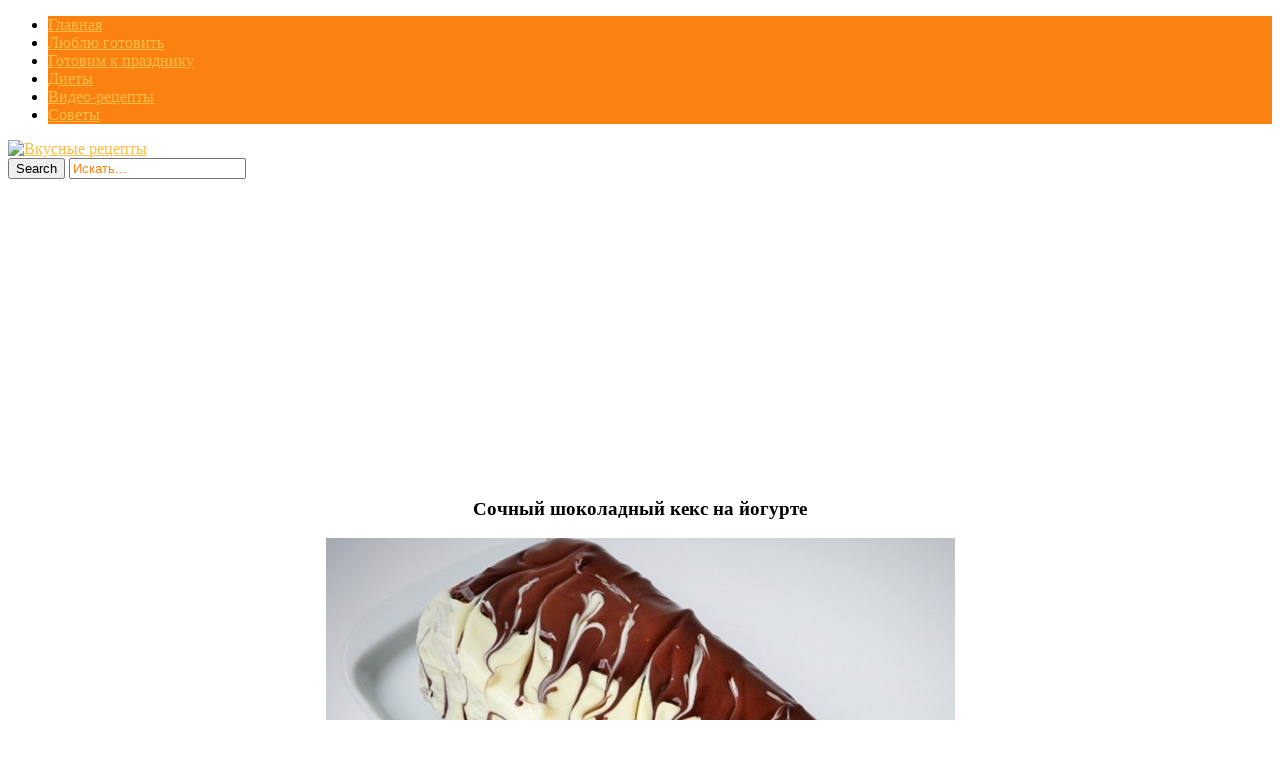

--- FILE ---
content_type: text/html; charset=UTF-8
request_url: https://allvkusno.ru/sochnyy-shokoladnyy-keks-na-yogurte/
body_size: 14766
content:
<!DOCTYPE html>
<html  prefix="og: http://ogp.me/ns#">
<head>
<title>Сочный шоколадный кекс на йогурте | Вкусные рецепты</title>
<meta charset="UTF-8"/>
<meta name="viewport" content="width=device-width, initial-scale=1.0" />
<link rel="profile" href="//gmpg.org/xfn/11">
<link rel="pingback" href="https://allvkusno.ru/xmlrpc.php"/>
<link rel="Shortcut Icon" href="https://allvkusno.ru/wp-content/uploads/2018/06/1529296606__allvkusno_ru.png" type="image/x-icon" />
<script src="//ajax.googleapis.com/ajax/libs/jquery/1.11.0/jquery.min.js"></script>
<link rel="stylesheet" href="//allvkusno.ru/social-likes/social-likes_flat.css">
<link rel='stylesheet' href="//allvkusno.ru/modal/style.css" type="text/css" media="all" />
<script type="text/javascript" src="//allvkusno.ru/wp-content/themes/mansar/js/slidebox.js"></script>
<script type="text/javascript" src="//allvkusno.ru/modal/jquery.cookie.js"></script>
<script type="text/javascript" src="//allvkusno.ru/modal/modal.js"></script>
<script async src="https://pagead2.googlesyndication.com/pagead/js/adsbygoogle.js?client=ca-pub-8690493872282147"
     crossorigin="anonymous"></script>
    <style>
        #wpadminbar #wp-admin-bar-p404_free_top_button .ab-icon:before {
            content: "\f103";
            color: red;
            top: 2px;
        }
    </style>
<meta name='robots' content='max-image-preview:large' />
<link rel='dns-prefetch' href='//fonts.googleapis.com' />
<link rel="alternate" type="application/rss+xml" title="Вкусные рецепты &raquo; Лента" href="https://allvkusno.ru/feed/" />
<link rel="alternate" type="application/rss+xml" title="Вкусные рецепты &raquo; Лента комментариев" href="https://allvkusno.ru/comments/feed/" />
<script type="text/javascript">
/* <![CDATA[ */
window._wpemojiSettings = {"baseUrl":"https:\/\/s.w.org\/images\/core\/emoji\/14.0.0\/72x72\/","ext":".png","svgUrl":"https:\/\/s.w.org\/images\/core\/emoji\/14.0.0\/svg\/","svgExt":".svg","source":{"concatemoji":"https:\/\/allvkusno.ru\/wp-includes\/js\/wp-emoji-release.min.js?ver=6.4.7"}};
/*! This file is auto-generated */
!function(i,n){var o,s,e;function c(e){try{var t={supportTests:e,timestamp:(new Date).valueOf()};sessionStorage.setItem(o,JSON.stringify(t))}catch(e){}}function p(e,t,n){e.clearRect(0,0,e.canvas.width,e.canvas.height),e.fillText(t,0,0);var t=new Uint32Array(e.getImageData(0,0,e.canvas.width,e.canvas.height).data),r=(e.clearRect(0,0,e.canvas.width,e.canvas.height),e.fillText(n,0,0),new Uint32Array(e.getImageData(0,0,e.canvas.width,e.canvas.height).data));return t.every(function(e,t){return e===r[t]})}function u(e,t,n){switch(t){case"flag":return n(e,"\ud83c\udff3\ufe0f\u200d\u26a7\ufe0f","\ud83c\udff3\ufe0f\u200b\u26a7\ufe0f")?!1:!n(e,"\ud83c\uddfa\ud83c\uddf3","\ud83c\uddfa\u200b\ud83c\uddf3")&&!n(e,"\ud83c\udff4\udb40\udc67\udb40\udc62\udb40\udc65\udb40\udc6e\udb40\udc67\udb40\udc7f","\ud83c\udff4\u200b\udb40\udc67\u200b\udb40\udc62\u200b\udb40\udc65\u200b\udb40\udc6e\u200b\udb40\udc67\u200b\udb40\udc7f");case"emoji":return!n(e,"\ud83e\udef1\ud83c\udffb\u200d\ud83e\udef2\ud83c\udfff","\ud83e\udef1\ud83c\udffb\u200b\ud83e\udef2\ud83c\udfff")}return!1}function f(e,t,n){var r="undefined"!=typeof WorkerGlobalScope&&self instanceof WorkerGlobalScope?new OffscreenCanvas(300,150):i.createElement("canvas"),a=r.getContext("2d",{willReadFrequently:!0}),o=(a.textBaseline="top",a.font="600 32px Arial",{});return e.forEach(function(e){o[e]=t(a,e,n)}),o}function t(e){var t=i.createElement("script");t.src=e,t.defer=!0,i.head.appendChild(t)}"undefined"!=typeof Promise&&(o="wpEmojiSettingsSupports",s=["flag","emoji"],n.supports={everything:!0,everythingExceptFlag:!0},e=new Promise(function(e){i.addEventListener("DOMContentLoaded",e,{once:!0})}),new Promise(function(t){var n=function(){try{var e=JSON.parse(sessionStorage.getItem(o));if("object"==typeof e&&"number"==typeof e.timestamp&&(new Date).valueOf()<e.timestamp+604800&&"object"==typeof e.supportTests)return e.supportTests}catch(e){}return null}();if(!n){if("undefined"!=typeof Worker&&"undefined"!=typeof OffscreenCanvas&&"undefined"!=typeof URL&&URL.createObjectURL&&"undefined"!=typeof Blob)try{var e="postMessage("+f.toString()+"("+[JSON.stringify(s),u.toString(),p.toString()].join(",")+"));",r=new Blob([e],{type:"text/javascript"}),a=new Worker(URL.createObjectURL(r),{name:"wpTestEmojiSupports"});return void(a.onmessage=function(e){c(n=e.data),a.terminate(),t(n)})}catch(e){}c(n=f(s,u,p))}t(n)}).then(function(e){for(var t in e)n.supports[t]=e[t],n.supports.everything=n.supports.everything&&n.supports[t],"flag"!==t&&(n.supports.everythingExceptFlag=n.supports.everythingExceptFlag&&n.supports[t]);n.supports.everythingExceptFlag=n.supports.everythingExceptFlag&&!n.supports.flag,n.DOMReady=!1,n.readyCallback=function(){n.DOMReady=!0}}).then(function(){return e}).then(function(){var e;n.supports.everything||(n.readyCallback(),(e=n.source||{}).concatemoji?t(e.concatemoji):e.wpemoji&&e.twemoji&&(t(e.twemoji),t(e.wpemoji)))}))}((window,document),window._wpemojiSettings);
/* ]]> */
</script>
<style id='wp-emoji-styles-inline-css' type='text/css'>

	img.wp-smiley, img.emoji {
		display: inline !important;
		border: none !important;
		box-shadow: none !important;
		height: 1em !important;
		width: 1em !important;
		margin: 0 0.07em !important;
		vertical-align: -0.1em !important;
		background: none !important;
		padding: 0 !important;
	}
</style>
<link rel='stylesheet' id='wp-block-library-css' href='https://allvkusno.ru/wp-includes/css/dist/block-library/style.min.css?ver=6.4.7' type='text/css' media='all' />
<style id='classic-theme-styles-inline-css' type='text/css'>
/*! This file is auto-generated */
.wp-block-button__link{color:#fff;background-color:#32373c;border-radius:9999px;box-shadow:none;text-decoration:none;padding:calc(.667em + 2px) calc(1.333em + 2px);font-size:1.125em}.wp-block-file__button{background:#32373c;color:#fff;text-decoration:none}
</style>
<style id='global-styles-inline-css' type='text/css'>
body{--wp--preset--color--black: #000000;--wp--preset--color--cyan-bluish-gray: #abb8c3;--wp--preset--color--white: #ffffff;--wp--preset--color--pale-pink: #f78da7;--wp--preset--color--vivid-red: #cf2e2e;--wp--preset--color--luminous-vivid-orange: #ff6900;--wp--preset--color--luminous-vivid-amber: #fcb900;--wp--preset--color--light-green-cyan: #7bdcb5;--wp--preset--color--vivid-green-cyan: #00d084;--wp--preset--color--pale-cyan-blue: #8ed1fc;--wp--preset--color--vivid-cyan-blue: #0693e3;--wp--preset--color--vivid-purple: #9b51e0;--wp--preset--gradient--vivid-cyan-blue-to-vivid-purple: linear-gradient(135deg,rgba(6,147,227,1) 0%,rgb(155,81,224) 100%);--wp--preset--gradient--light-green-cyan-to-vivid-green-cyan: linear-gradient(135deg,rgb(122,220,180) 0%,rgb(0,208,130) 100%);--wp--preset--gradient--luminous-vivid-amber-to-luminous-vivid-orange: linear-gradient(135deg,rgba(252,185,0,1) 0%,rgba(255,105,0,1) 100%);--wp--preset--gradient--luminous-vivid-orange-to-vivid-red: linear-gradient(135deg,rgba(255,105,0,1) 0%,rgb(207,46,46) 100%);--wp--preset--gradient--very-light-gray-to-cyan-bluish-gray: linear-gradient(135deg,rgb(238,238,238) 0%,rgb(169,184,195) 100%);--wp--preset--gradient--cool-to-warm-spectrum: linear-gradient(135deg,rgb(74,234,220) 0%,rgb(151,120,209) 20%,rgb(207,42,186) 40%,rgb(238,44,130) 60%,rgb(251,105,98) 80%,rgb(254,248,76) 100%);--wp--preset--gradient--blush-light-purple: linear-gradient(135deg,rgb(255,206,236) 0%,rgb(152,150,240) 100%);--wp--preset--gradient--blush-bordeaux: linear-gradient(135deg,rgb(254,205,165) 0%,rgb(254,45,45) 50%,rgb(107,0,62) 100%);--wp--preset--gradient--luminous-dusk: linear-gradient(135deg,rgb(255,203,112) 0%,rgb(199,81,192) 50%,rgb(65,88,208) 100%);--wp--preset--gradient--pale-ocean: linear-gradient(135deg,rgb(255,245,203) 0%,rgb(182,227,212) 50%,rgb(51,167,181) 100%);--wp--preset--gradient--electric-grass: linear-gradient(135deg,rgb(202,248,128) 0%,rgb(113,206,126) 100%);--wp--preset--gradient--midnight: linear-gradient(135deg,rgb(2,3,129) 0%,rgb(40,116,252) 100%);--wp--preset--font-size--small: 13px;--wp--preset--font-size--medium: 20px;--wp--preset--font-size--large: 36px;--wp--preset--font-size--x-large: 42px;--wp--preset--spacing--20: 0.44rem;--wp--preset--spacing--30: 0.67rem;--wp--preset--spacing--40: 1rem;--wp--preset--spacing--50: 1.5rem;--wp--preset--spacing--60: 2.25rem;--wp--preset--spacing--70: 3.38rem;--wp--preset--spacing--80: 5.06rem;--wp--preset--shadow--natural: 6px 6px 9px rgba(0, 0, 0, 0.2);--wp--preset--shadow--deep: 12px 12px 50px rgba(0, 0, 0, 0.4);--wp--preset--shadow--sharp: 6px 6px 0px rgba(0, 0, 0, 0.2);--wp--preset--shadow--outlined: 6px 6px 0px -3px rgba(255, 255, 255, 1), 6px 6px rgba(0, 0, 0, 1);--wp--preset--shadow--crisp: 6px 6px 0px rgba(0, 0, 0, 1);}:where(.is-layout-flex){gap: 0.5em;}:where(.is-layout-grid){gap: 0.5em;}body .is-layout-flow > .alignleft{float: left;margin-inline-start: 0;margin-inline-end: 2em;}body .is-layout-flow > .alignright{float: right;margin-inline-start: 2em;margin-inline-end: 0;}body .is-layout-flow > .aligncenter{margin-left: auto !important;margin-right: auto !important;}body .is-layout-constrained > .alignleft{float: left;margin-inline-start: 0;margin-inline-end: 2em;}body .is-layout-constrained > .alignright{float: right;margin-inline-start: 2em;margin-inline-end: 0;}body .is-layout-constrained > .aligncenter{margin-left: auto !important;margin-right: auto !important;}body .is-layout-constrained > :where(:not(.alignleft):not(.alignright):not(.alignfull)){max-width: var(--wp--style--global--content-size);margin-left: auto !important;margin-right: auto !important;}body .is-layout-constrained > .alignwide{max-width: var(--wp--style--global--wide-size);}body .is-layout-flex{display: flex;}body .is-layout-flex{flex-wrap: wrap;align-items: center;}body .is-layout-flex > *{margin: 0;}body .is-layout-grid{display: grid;}body .is-layout-grid > *{margin: 0;}:where(.wp-block-columns.is-layout-flex){gap: 2em;}:where(.wp-block-columns.is-layout-grid){gap: 2em;}:where(.wp-block-post-template.is-layout-flex){gap: 1.25em;}:where(.wp-block-post-template.is-layout-grid){gap: 1.25em;}.has-black-color{color: var(--wp--preset--color--black) !important;}.has-cyan-bluish-gray-color{color: var(--wp--preset--color--cyan-bluish-gray) !important;}.has-white-color{color: var(--wp--preset--color--white) !important;}.has-pale-pink-color{color: var(--wp--preset--color--pale-pink) !important;}.has-vivid-red-color{color: var(--wp--preset--color--vivid-red) !important;}.has-luminous-vivid-orange-color{color: var(--wp--preset--color--luminous-vivid-orange) !important;}.has-luminous-vivid-amber-color{color: var(--wp--preset--color--luminous-vivid-amber) !important;}.has-light-green-cyan-color{color: var(--wp--preset--color--light-green-cyan) !important;}.has-vivid-green-cyan-color{color: var(--wp--preset--color--vivid-green-cyan) !important;}.has-pale-cyan-blue-color{color: var(--wp--preset--color--pale-cyan-blue) !important;}.has-vivid-cyan-blue-color{color: var(--wp--preset--color--vivid-cyan-blue) !important;}.has-vivid-purple-color{color: var(--wp--preset--color--vivid-purple) !important;}.has-black-background-color{background-color: var(--wp--preset--color--black) !important;}.has-cyan-bluish-gray-background-color{background-color: var(--wp--preset--color--cyan-bluish-gray) !important;}.has-white-background-color{background-color: var(--wp--preset--color--white) !important;}.has-pale-pink-background-color{background-color: var(--wp--preset--color--pale-pink) !important;}.has-vivid-red-background-color{background-color: var(--wp--preset--color--vivid-red) !important;}.has-luminous-vivid-orange-background-color{background-color: var(--wp--preset--color--luminous-vivid-orange) !important;}.has-luminous-vivid-amber-background-color{background-color: var(--wp--preset--color--luminous-vivid-amber) !important;}.has-light-green-cyan-background-color{background-color: var(--wp--preset--color--light-green-cyan) !important;}.has-vivid-green-cyan-background-color{background-color: var(--wp--preset--color--vivid-green-cyan) !important;}.has-pale-cyan-blue-background-color{background-color: var(--wp--preset--color--pale-cyan-blue) !important;}.has-vivid-cyan-blue-background-color{background-color: var(--wp--preset--color--vivid-cyan-blue) !important;}.has-vivid-purple-background-color{background-color: var(--wp--preset--color--vivid-purple) !important;}.has-black-border-color{border-color: var(--wp--preset--color--black) !important;}.has-cyan-bluish-gray-border-color{border-color: var(--wp--preset--color--cyan-bluish-gray) !important;}.has-white-border-color{border-color: var(--wp--preset--color--white) !important;}.has-pale-pink-border-color{border-color: var(--wp--preset--color--pale-pink) !important;}.has-vivid-red-border-color{border-color: var(--wp--preset--color--vivid-red) !important;}.has-luminous-vivid-orange-border-color{border-color: var(--wp--preset--color--luminous-vivid-orange) !important;}.has-luminous-vivid-amber-border-color{border-color: var(--wp--preset--color--luminous-vivid-amber) !important;}.has-light-green-cyan-border-color{border-color: var(--wp--preset--color--light-green-cyan) !important;}.has-vivid-green-cyan-border-color{border-color: var(--wp--preset--color--vivid-green-cyan) !important;}.has-pale-cyan-blue-border-color{border-color: var(--wp--preset--color--pale-cyan-blue) !important;}.has-vivid-cyan-blue-border-color{border-color: var(--wp--preset--color--vivid-cyan-blue) !important;}.has-vivid-purple-border-color{border-color: var(--wp--preset--color--vivid-purple) !important;}.has-vivid-cyan-blue-to-vivid-purple-gradient-background{background: var(--wp--preset--gradient--vivid-cyan-blue-to-vivid-purple) !important;}.has-light-green-cyan-to-vivid-green-cyan-gradient-background{background: var(--wp--preset--gradient--light-green-cyan-to-vivid-green-cyan) !important;}.has-luminous-vivid-amber-to-luminous-vivid-orange-gradient-background{background: var(--wp--preset--gradient--luminous-vivid-amber-to-luminous-vivid-orange) !important;}.has-luminous-vivid-orange-to-vivid-red-gradient-background{background: var(--wp--preset--gradient--luminous-vivid-orange-to-vivid-red) !important;}.has-very-light-gray-to-cyan-bluish-gray-gradient-background{background: var(--wp--preset--gradient--very-light-gray-to-cyan-bluish-gray) !important;}.has-cool-to-warm-spectrum-gradient-background{background: var(--wp--preset--gradient--cool-to-warm-spectrum) !important;}.has-blush-light-purple-gradient-background{background: var(--wp--preset--gradient--blush-light-purple) !important;}.has-blush-bordeaux-gradient-background{background: var(--wp--preset--gradient--blush-bordeaux) !important;}.has-luminous-dusk-gradient-background{background: var(--wp--preset--gradient--luminous-dusk) !important;}.has-pale-ocean-gradient-background{background: var(--wp--preset--gradient--pale-ocean) !important;}.has-electric-grass-gradient-background{background: var(--wp--preset--gradient--electric-grass) !important;}.has-midnight-gradient-background{background: var(--wp--preset--gradient--midnight) !important;}.has-small-font-size{font-size: var(--wp--preset--font-size--small) !important;}.has-medium-font-size{font-size: var(--wp--preset--font-size--medium) !important;}.has-large-font-size{font-size: var(--wp--preset--font-size--large) !important;}.has-x-large-font-size{font-size: var(--wp--preset--font-size--x-large) !important;}
.wp-block-navigation a:where(:not(.wp-element-button)){color: inherit;}
:where(.wp-block-post-template.is-layout-flex){gap: 1.25em;}:where(.wp-block-post-template.is-layout-grid){gap: 1.25em;}
:where(.wp-block-columns.is-layout-flex){gap: 2em;}:where(.wp-block-columns.is-layout-grid){gap: 2em;}
.wp-block-pullquote{font-size: 1.5em;line-height: 1.6;}
</style>
<link rel='stylesheet' id='cookie-notice-front-css' href='https://allvkusno.ru/wp-content/plugins/cookie-notice/css/front.min.css?ver=2.5.6' type='text/css' media='all' />
<link rel='stylesheet' id='cis-animate-css' href='https://allvkusno.ru/wp-content/plugins/cool-image-share/inc/animate.min.css?ver=6.4.7' type='text/css' media='all' />
<link rel='stylesheet' id='social-icons-general-css' href='//allvkusno.ru/wp-content/plugins/social-icons/assets/css/social-icons.css?ver=1.7.4' type='text/css' media='all' />
<link rel='stylesheet' id='style-css' href='https://allvkusno.ru/wp-content/themes/mansar/style.css?ver=6.4.7' type='text/css' media='all' />
<link rel='stylesheet' id='googleFonts1-css' href='http://fonts.googleapis.com/css?family=Open+Sans%3A400%2C700&#038;ver=6.4.7' type='text/css' media='all' />
<link rel='stylesheet' id='googleFonts2-css' href='http://fonts.googleapis.com/css?family=Bree+Serif&#038;ver=6.4.7' type='text/css' media='all' />
<link rel='stylesheet' id='arpw-style-css' href='https://allvkusno.ru/wp-content/plugins/advanced-random-posts-widget/assets/css/arpw-frontend.css?ver=6.4.7' type='text/css' media='all' />
<script type="text/javascript" id="cookie-notice-front-js-before">
/* <![CDATA[ */
var cnArgs = {"ajaxUrl":"https:\/\/allvkusno.ru\/wp-admin\/admin-ajax.php","nonce":"06928cacab","hideEffect":"fade","position":"bottom","onScroll":false,"onScrollOffset":100,"onClick":false,"cookieName":"cookie_notice_accepted","cookieTime":2592000,"cookieTimeRejected":604800,"globalCookie":false,"redirection":false,"cache":true,"revokeCookies":false,"revokeCookiesOpt":"automatic"};
/* ]]> */
</script>
<script type="text/javascript" src="https://allvkusno.ru/wp-content/plugins/cookie-notice/js/front.min.js?ver=2.5.6" id="cookie-notice-front-js"></script>
<script type="text/javascript" src="https://allvkusno.ru/wp-includes/js/jquery/jquery.min.js?ver=3.7.1" id="jquery-core-js"></script>
<script type="text/javascript" src="https://allvkusno.ru/wp-includes/js/jquery/jquery-migrate.min.js?ver=3.4.1" id="jquery-migrate-js"></script>
<script type="text/javascript" src="https://allvkusno.ru/wp-content/themes/mansar/js/common-scripts.js?ver=6.4.7" id="mansar-common-scripts-js"></script>
<link rel="https://api.w.org/" href="https://allvkusno.ru/wp-json/" /><link rel="alternate" type="application/json" href="https://allvkusno.ru/wp-json/wp/v2/posts/31341" /><link rel="EditURI" type="application/rsd+xml" title="RSD" href="https://allvkusno.ru/xmlrpc.php?rsd" />
<meta name="generator" content="WordPress 6.4.7" />
<link rel="canonical" href="https://allvkusno.ru/sochnyy-shokoladnyy-keks-na-yogurte/" />
<link rel='shortlink' href='https://allvkusno.ru/?p=31341' />
<link rel="alternate" type="application/json+oembed" href="https://allvkusno.ru/wp-json/oembed/1.0/embed?url=https%3A%2F%2Fallvkusno.ru%2Fsochnyy-shokoladnyy-keks-na-yogurte%2F" />
<link rel="alternate" type="text/xml+oembed" href="https://allvkusno.ru/wp-json/oembed/1.0/embed?url=https%3A%2F%2Fallvkusno.ru%2Fsochnyy-shokoladnyy-keks-na-yogurte%2F&#038;format=xml" />
<style>
.image-share-wrap .animated{-webkit-animation-duration:0.5s!important;animation-duration:0.5s!important;}
.hidden-share{position:absolute;display:none;z-index:100;}
.hidden-share a{text-decoration:none;!important;border:0!important;outline:0;!important;}
.hidden-share a:active,.hidden-share a:focus{outline:0;!important;box-shadow:none!important;}
.mycenter{text-align:left;}
.hidden-share img:focus,.hidden-share img:active{outline:0;!important;box-shadow:none!important;}
.hidden-share img{-webkit-transition: all 0.3s ease;-moz-transition: all 0.3s ease;-o-transition: all 0.3s ease;-ms-transition: all 0.3s ease;transition: all 0.3s ease;line-height:1!important;padding:0!important;margin:0!important;vertical-align:top!important;border-radius:0px!important;box-shadow:none!important;border:0!important;outline:0;!important;max-width:100%!important;
margin-bottom:1px!important;}
.image-share-wrap{position:relative;display:inline-block;}
.cool-image-share{-webkit-transition: all 0.5s ease;-moz-transition: all 0.5s ease;-o-transition: all 0.5s ease;-ms-transition: all 0.5s ease;transition: all 0.5s ease;}
.grayscale{-webkit-filter:grayscale(100%);filter:grayscale(100%);}
.sepia{-webkit-filter:sepia(1);filter:sepia(1);}
.saturation{-webkit-filter:saturate(2);filter:saturate(2);}
.hue-rotate{-webkit-filter:hue-rotate(90deg);filter:hue-rotate(90deg);}
.invert{-webkit-filter:invert(.8);filter:invert(.8);}
.myopacity{-webkit-filter:opacity(.5);filter:opacity(.5);}
.brightness-less{-webkit-filter:brightness(.7);filter:brightness(.7);}
.brightness-more{-webkit-filter:brightness(1.4);filter:brightness(1.4);}
.contrast{-webkit-filter:contrast(3);filter:contrast(3);}
.blur{-webkit-filter:blur(3px);filter:blur(3px);}
.tint{-webkit-filter:sepia(1) hue-rotate(200deg);filter:sepia(1)hue-rotate(200deg);}
</style>
<!-- Start Fluid Video Embeds Style Tag -->
<style type="text/css">
/* Fluid Video Embeds */
.fve-video-wrapper {
    position: relative;
    overflow: hidden;
    height: 0;
    background-color: transparent;
    padding-bottom: 56.25%;
    margin: 0.5em 0;
}
.fve-video-wrapper iframe,
.fve-video-wrapper object,
.fve-video-wrapper embed {
    position: absolute;
    display: block;
    top: 0;
    left: 0;
    width: 100%;
    height: 100%;
}
.fve-video-wrapper a.hyperlink-image {
    position: relative;
    display: none;
}
.fve-video-wrapper a.hyperlink-image img {
    position: relative;
    z-index: 2;
    width: 100%;
}
.fve-video-wrapper a.hyperlink-image .fve-play-button {
    position: absolute;
    left: 35%;
    top: 35%;
    right: 35%;
    bottom: 35%;
    z-index: 3;
    background-color: rgba(40, 40, 40, 0.75);
    background-size: 100% 100%;
    border-radius: 10px;
}
.fve-video-wrapper a.hyperlink-image:hover .fve-play-button {
    background-color: rgba(0, 0, 0, 0.85);
}
</style>
<!-- End Fluid Video Embeds Style Tag -->

<!-- Open Graph Meta Data by WP-Open-Graph plugin-->
<meta property="og:site_name" content="Вкусные рецепты" />
<meta property="og:locale" content="ru_ru" />
<meta property="og:type" content="article" />
<meta property="og:image:width" content="629" />
<meta property="og:image:height" content="510" />
<meta property="og:image" content="https://allvkusno.ru/wp-content/uploads/2018/09/sochnyj_shokoladnyj_keks_na_jogurte__allvkusno_ru.jpg" />
<meta property="og:title" content="Сочный шоколадный кекс на йогурте" />
<meta property="og:url" content="https://allvkusno.ru/sochnyy-shokoladnyy-keks-na-yogurte/" />
<meta property="og:description" content="Хочу предложить рецепт вкусного, ароматного, сочного шоколадного кекса." />
<!-- /Open Graph Meta Data -->
	  <!--Customizer CSS--> 
      
	  <style type="text/css">
	        
		                					      #main-nav  #main-menu li,  .widget_nav_menu #menu-top-menu li, .widget_nav_menu ul li, .search-block #s:focus, 
			  .not-found-block #s:focus, .button:hover, .next-image a:hover, .previous-image a:hover, #respond .form-submit input:hover,
			  
			  
			  .widget_nav_menu #menu-top-menu li, .widget_archive ul li, .widget_categories ul li, .widget_meta ul li, .widget_nav_menu ul li,
			  .widget_pages ul li
			  
			   {background-color: #fb8211;}
			  .search-block #s, .post-meta, #crumbs, .top-nav li a, #main-footer a, footer h4
			  {color:#fb8211;}
			  .article-footer .tags a, .widget_tag_cloud a{border: 1px solid #fb8211;}
			  #main-nav #main-menu ul li, #top-nav ul li{border-bottom: 1px solid #fb8211; }
			  
					      .catbox a, .hcat a:visited, #main-nav  #main-menu li:hover, #main-nav #main-menu li.current-menu-item, 
			  .widget_nav_menu #menu-top-menu li:hover, .widget_archive ul li:hover, .widget_categories ul li:hover, .widget_meta ul li:hover, .widget_pages ul li a:hover, .widget_nav_menu ul li:hover {background-color: #fabd48;}
			  a, .cdetail h3 a:hover, .cdetail h2 a:hover, .mansar-category-posts li p, .widget_recent_entries li a{color:#fabd48;} 
			  .related-article h5 a, .widget_recent_comments li a{color:#fabd48;}
			  #main-footer{border-bottom: 3px solid #fabd48;}
						
			@media only screen and (max-width: 985px) and (min-width: 768px){
			#main-nav #main-menu ul li{background-color:#C58488;}
			#main-nav #main-menu li:hover{background-color:#C58488;}
						#top-header ul, #main-menu, #main-nav #main-menu ul li, #main-nav #main-menu li:hover{background-color: #fb8211;}
									#main-nav  #main-menu li a:hover, #main-nav  #main-menu li ul li a:hover{ background-color: #fabd48 !important;}
			#main-menu{border-bottom-color: #fabd48;}
						}
			
			@media only screen and (max-width: 767px) and (min-width: 480px){
            .post-container,.page-container,.cat-container,.home-container {margin-left:0px !important;}
            #main-nav #main-menu ul li{background-color:#C58488;}
			#main-nav #main-menu li:hover{background-color:#C58488;}
						#main-nav #main-menu ul li, #main-nav #main-menu li:hover{background-color: #fb8211;}
									#main-nav  #main-menu li a:hover, #main-nav  #main-menu li ul li a:hover { background-color: #fabd48 !important; }
			#main-menu{border-bottom-color: #fabd48;}
						}
			@media only screen and (max-width: 479px){
			.post-container,.page-container,.cat-container,.home-container {margin-left:0px !important;}
			#main-nav #main-menu li:hover{background-color:#C58488;}
						
			#main-nav #main-menu ul li, #main-nav #main-menu li:hover{background-color: #fb8211;}
									#main-nav  #main-menu li a:hover, #main-nav  #main-menu li ul li a:hover {background-color: #fabd48 !important;}
			#main-menu{ border-bottom-color: #fabd48;}
						}
			
	  </style>
      <!--/Customizer CSS-->
		</head>
  <style type="text/css" media="screen">
    #for-user { display:none !important; }
  </style>
<body class="post-template-default single single-post postid-31341 single-format-standard cookies-not-set">
<!--LiveInternet counter--><script type="text/javascript">
new Image().src = "//counter.yadro.ru/hit?r"+
escape(document.referrer)+((typeof(screen)=="undefined")?"":
";s"+screen.width+"*"+screen.height+"*"+(screen.colorDepth?
screen.colorDepth:screen.pixelDepth))+";u"+escape(document.URL)+
";h"+escape(document.title.substring(0,150))+
";"+Math.random();</script><!--/LiveInternet-->

<script
    type="text/javascript"
    async defer
    src="//assets.pinterest.com/js/pinit.js"
></script>

<script src="//allvkusno.ru/social-likes/social-likes.min.js"></script>

	<nav id="main-nav" class="top-bar">
	    <div id="main-nav-wrap" class="container">
	    <!-- Main Menu -->
    			<div id="menu-icon" class="pos-1"></div><ul id="main-menu" class="menu"><li id="menu-item-5326" class="menu-item menu-item-type-custom menu-item-object-custom menu-item-home menu-item-5326"><a href="http://allvkusno.ru">Главная</a></li>
<li id="menu-item-10977" class="menu-item menu-item-type-taxonomy menu-item-object-category current-post-ancestor current-menu-parent current-post-parent menu-item-10977"><a href="https://allvkusno.ru/category/liubliu-gotoviti/">Люблю готовить</a></li>
<li id="menu-item-10975" class="menu-item menu-item-type-taxonomy menu-item-object-category menu-item-10975"><a href="https://allvkusno.ru/category/gotovim-k-prazdniku/">Готовим к празднику</a></li>
<li id="menu-item-10976" class="menu-item menu-item-type-taxonomy menu-item-object-category menu-item-10976"><a href="https://allvkusno.ru/category/diety/">Диеты</a></li>
<li id="menu-item-11923" class="menu-item menu-item-type-taxonomy menu-item-object-category menu-item-11923"><a href="https://allvkusno.ru/category/video-recepty/">Видео-рецепты</a></li>
<li id="menu-item-10978" class="menu-item menu-item-type-taxonomy menu-item-object-category menu-item-10978"><a href="https://allvkusno.ru/category/sovety/">Советы</a></li>
</ul>
		</div>
		<div class="clr"></div>
	</nav>
	<header id="top-header">
	    <div class="container">
         
          <a href='//allvkusno.ru/' title='Вкусные рецепты'><img src='//allvkusno.ru/wp-content/themes/mansar/images/head.png' alt='Вкусные рецепты'></a>

<!--
            <h2>			   
            <a title="Mansar" href="https://allvkusno.ru/" class="logo" >Вкусные рецепты</a>
						</h2>-->

       	    <div class="search-block">
	            <form method="get" id="searchform" class="clr" action="https://allvkusno.ru/">
                    <input class="search-button" type="submit" value="Search">
					<input type="text" id="s" name="s" value="Искать..." onfocus="if (this.value == 'Искать...') {this.value = ''; }" onblur="if (this.value == '') {this.value = 'Искать...';}">
			    </form>
		    </div>

            <div class="clr"></div>
        </div> <!-- end #container -->
	</header> <!-- end header -->


	<div class="container mtop">
		<div id="inner-content">	<section id="content" class="first clearfix" role="main">
		<div class="post-container">
			               	   			        <article id="post-31341" class="post-31341 post type-post status-publish format-standard has-post-thumbnail hentry category-liubliu-gotoviti" role="article">
  						<div class="singlebox">

                                <header class="article-header" >
	<center><h1 class="post-title">Сочный шоколадный кекс на йогурте</h1>
</center>

									<div id="post-meta">		
<p class="post-meta vsmall">
	
	

</p>
<div class="clear"></div>
</div>
								</header> <!-- end header -->
								<section class="entry-content clearfix">
									<p><span class="mycenter"><span class="image-share-wrap"><span class="hidden-share" style="width:38px;"><a rel='nofollow' href="https://www.facebook.com/sharer/sharer.php?u=https%3A%2F%2Fallvkusno.ru%2Fsochnyy-shokoladnyy-keks-na-yogurte%2F&picture=https://allvkusno.ru/wp-content/uploads/2018/09/sochnyj_shokoladnyj_keks_na_jogurte__allvkusno_ru.jpg" onclick="newMyWindow(this.href); return false;"><img title='' width='38' height='38' src='https://allvkusno.ru/wp-content/plugins/cool-image-share/img/default/facebook.png' /></a><a rel='nofollow' href="http://pinterest.com/pin/create/button/?url=https%3A%2F%2Fallvkusno.ru%2Fsochnyy-shokoladnyy-keks-na-yogurte%2F&media=https://allvkusno.ru/wp-content/uploads/2018/09/sochnyj_shokoladnyj_keks_na_jogurte__allvkusno_ru.jpg&description=%D0%A5%D0%BE%D1%87%D1%83%20%D0%BF%D1%80%D0%B5%D0%B4%D0%BB%D0%BE%D0%B6%D0%B8%D1%82%D1%8C%20%D1%80%D0%B5%D1%86%D0%B5%D0%BF%D1%82%20%D0%B2%D0%BA%D1%83%D1%81%D0%BD%D0%BE%D0%B3%D0%BE%2C%20%D0%B0%D1%80%D0%BE%D0%BC%D0%B0%D1%82%D0%BD%D0%BE%D0%B3%D0%BE%2C%20%D1%81%D0%BE%D1%87%D0%BD%D0%BE%D0%B3%D0%BE%20%D1%88%D0%BE%D0%BA%D0%BE%D0%BB%D0%B0%D0%B4%D0%BD%D0%BE%D0%B3%D0%BE%20%D0%BA%D0%B5%D0%BA%D1%81%D0%B0.%20%D0%92%20%D1%81%D0%BE%D1%81%D1%82%D0%B0%D0%B2%20%D1%82%D0%B5%D1%81%D1%82%D0%B0%20%D0%B2%D1%85%D0%BE%D0%B4%D0%B8%D1%82%20%D0%BD%D0%B0%D1%82%D1%83%D1%80%D0%B0%D0%BB%D1%8C%D0%BD%D1%8B%D0%B9%20%D0%B9%D0%BE%D0%B3%D1%83%D1%80%D1%82%2C%20%D1%8F%D0%B1%D0%BB%D0%BE%D1%87%D0%BD%D1%8B%D0%B9%20%D0%BC%D1%83%D1%81%D1%81%2C%20%D0%BA%D0%B0%D0%BA%D0%B0%D0%BE-%D0%BF%D0%BE%D1%80%D0%BE%D1%88%D0%BE%D0%BA%20%D0%B8%20%D1%88%D0%BE%D0%BA%D0%BE%D0%BB%D0%B0%D0%B4%D0%BD%D1%8B%D0%B5%20%D1%85%D0%BB%D0%BE%D0%BF%D1%8C%D1%8F.%20%D0%A0%D0%B5%D1%86%D0%B5%D0%BF%D1%82%20%D0%B2%D0%B7%D1%8F%D0%BB%D0%B0%20%D1%83%20Silvia%2C%20%D1%81%D0%BF%D0%B0%D1%81%D0%B8%D0%B1%D0%BE%20%D0%B5%D0%B9%20%D0%BE%D0%B3%D1%80%D0%BE%D0%BC%D0%BD%D0%BE%D0%B5.%D0%98%D0%BD%D0%B3%D1%80%D0%B5%D0%B4%D0%B8%D0%B5%D0%BD%D1%82%D1%8B%20%D0%B4%D0%BB%D1%8F%20%C2%AB%D0%A1%D0%BE%D1%87%D0%BD%D1%8B%D0%B9%20%D1%88%D0%BE%D0%BA%D0%BE%D0%BB%D0%B0%D0%B4%D0%BD%D1%8B%D0%B9%20%D0%BA%D0%B5%D0%BA%D1%81%20%D0%BD%D0%B0%20%D0%B9%D0%BE%D0%B3%D1%83%D1%80%D1%82%D0%B5%C2%BB%3A%D0%A2%D0%B5%D1%81%D1%82%D0%BE%20%09%D0%AF%D0%B9%D1%86%D0%BE%20%D0%BA%D1%83%D1%80%D0%B8%D0%BD%D0%BE%D0%B5%C2%A0%E2%80%94%C2%A03%20%D1%88%D1%82..." onclick="newMyWindow(this.href); return false;"><img title='' width='38' height='38' src='https://allvkusno.ru/wp-content/plugins/cool-image-share/img/default/pinterest.png' /></a><a rel='nofollow' href="https://connect.ok.ru/offer?url=https%3A%2F%2Fallvkusno.ru%2Fsochnyy-shokoladnyy-keks-na-yogurte%2F" onclick="newMyWindow(this.href); return false;"><img title='' width='38' height='38' src='https://allvkusno.ru/wp-content/plugins/cool-image-share/img/default/odnoklassniki.png' /></a><a rel='nofollow' href="http://vk.com/share.php?url=https%3A%2F%2Fallvkusno.ru%2Fsochnyy-shokoladnyy-keks-na-yogurte%2F&image=https://allvkusno.ru/wp-content/uploads/2018/09/sochnyj_shokoladnyj_keks_na_jogurte__allvkusno_ru.jpg" onclick="newMyWindow(this.href); return false;"><img title='' width='38' height='38' src='https://allvkusno.ru/wp-content/plugins/cool-image-share/img/default/vk.png' /></a></span><img  decoding="async" class="aligncenter cool-image-share" src="https://allvkusno.ru/wp-content/uploads/2018/09/sochnyj_shokoladnyj_keks_na_jogurte__allvkusno_ru.jpg" /></span></span></p>
<p>Хочу предложить рецепт вкусного, ароматного, сочного шоколадного кекса. В состав теста входит натуральный йогурт, яблочный мусс, какао-порошок и шоколадные хлопья. Рецепт взяла у Silvia, спасибо ей огромное.</p>
<h2>Ингредиенты для «Сочный шоколадный кекс на йогурте»:</h2>
<p><strong>Тесто</strong></p>
<ul>
<li>Яйцо куриное — 3 шт</li>
<li>Йогурт (натуральный,у меня 3,5%) — 110 г</li>
<li>Сахар — 75 г</li>
<li>Масло растительное (без запаха) — 50 г</li>
<li>Разрыхлитель теста — 10 г</li>
<li>Какао-порошок — 15 г</li>
<li>Хлопья шоколадные — 40 г</li>
<li>Мусс яблочный (у меня сладкий) — 45 г</li>
<li>Мука пшеничная / Мука — 180 г</li>
</ul>
<p><strong>Глазурь</strong></p>
<ul>
<li>Шоколад белый — 75 г</li>
<li>Шоколад темный — 75 г</li>
<li>Масло растительное (без запаха) — 2 ч. л.</li>
</ul>
<h2>Рецепт «Сочный шоколадный кекс на йогурте»:</h2>
<p><span class="mycenter"><span class="image-share-wrap"><span class="hidden-share" style="width:38px;"><a rel='nofollow' href="https://www.facebook.com/sharer/sharer.php?u=https%3A%2F%2Fallvkusno.ru%2Fsochnyy-shokoladnyy-keks-na-yogurte%2F&picture=https://allvkusno.ru/wp-content/uploads/2018/09/sochnyj_shokoladnyj_keks_na_jogurte__allvkusno_ru-1.jpg" onclick="newMyWindow(this.href); return false;"><img title='' width='38' height='38' src='https://allvkusno.ru/wp-content/plugins/cool-image-share/img/default/facebook.png' /></a><a rel='nofollow' href="http://pinterest.com/pin/create/button/?url=https%3A%2F%2Fallvkusno.ru%2Fsochnyy-shokoladnyy-keks-na-yogurte%2F&media=https://allvkusno.ru/wp-content/uploads/2018/09/sochnyj_shokoladnyj_keks_na_jogurte__allvkusno_ru-1.jpg&description=%D0%A5%D0%BE%D1%87%D1%83%20%D0%BF%D1%80%D0%B5%D0%B4%D0%BB%D0%BE%D0%B6%D0%B8%D1%82%D1%8C%20%D1%80%D0%B5%D1%86%D0%B5%D0%BF%D1%82%20%D0%B2%D0%BA%D1%83%D1%81%D0%BD%D0%BE%D0%B3%D0%BE%2C%20%D0%B0%D1%80%D0%BE%D0%BC%D0%B0%D1%82%D0%BD%D0%BE%D0%B3%D0%BE%2C%20%D1%81%D0%BE%D1%87%D0%BD%D0%BE%D0%B3%D0%BE%20%D1%88%D0%BE%D0%BA%D0%BE%D0%BB%D0%B0%D0%B4%D0%BD%D0%BE%D0%B3%D0%BE%20%D0%BA%D0%B5%D0%BA%D1%81%D0%B0.%20%D0%92%20%D1%81%D0%BE%D1%81%D1%82%D0%B0%D0%B2%20%D1%82%D0%B5%D1%81%D1%82%D0%B0%20%D0%B2%D1%85%D0%BE%D0%B4%D0%B8%D1%82%20%D0%BD%D0%B0%D1%82%D1%83%D1%80%D0%B0%D0%BB%D1%8C%D0%BD%D1%8B%D0%B9%20%D0%B9%D0%BE%D0%B3%D1%83%D1%80%D1%82%2C%20%D1%8F%D0%B1%D0%BB%D0%BE%D1%87%D0%BD%D1%8B%D0%B9%20%D0%BC%D1%83%D1%81%D1%81%2C%20%D0%BA%D0%B0%D0%BA%D0%B0%D0%BE-%D0%BF%D0%BE%D1%80%D0%BE%D1%88%D0%BE%D0%BA%20%D0%B8%20%D1%88%D0%BE%D0%BA%D0%BE%D0%BB%D0%B0%D0%B4%D0%BD%D1%8B%D0%B5%20%D1%85%D0%BB%D0%BE%D0%BF%D1%8C%D1%8F.%20%D0%A0%D0%B5%D1%86%D0%B5%D0%BF%D1%82%20%D0%B2%D0%B7%D1%8F%D0%BB%D0%B0%20%D1%83%20Silvia%2C%20%D1%81%D0%BF%D0%B0%D1%81%D0%B8%D0%B1%D0%BE%20%D0%B5%D0%B9%20%D0%BE%D0%B3%D1%80%D0%BE%D0%BC%D0%BD%D0%BE%D0%B5.%D0%98%D0%BD%D0%B3%D1%80%D0%B5%D0%B4%D0%B8%D0%B5%D0%BD%D1%82%D1%8B%20%D0%B4%D0%BB%D1%8F%20%C2%AB%D0%A1%D0%BE%D1%87%D0%BD%D1%8B%D0%B9%20%D1%88%D0%BE%D0%BA%D0%BE%D0%BB%D0%B0%D0%B4%D0%BD%D1%8B%D0%B9%20%D0%BA%D0%B5%D0%BA%D1%81%20%D0%BD%D0%B0%20%D0%B9%D0%BE%D0%B3%D1%83%D1%80%D1%82%D0%B5%C2%BB%3A%D0%A2%D0%B5%D1%81%D1%82%D0%BE%20%09%D0%AF%D0%B9%D1%86%D0%BE%20%D0%BA%D1%83%D1%80%D0%B8%D0%BD%D0%BE%D0%B5%C2%A0%E2%80%94%C2%A03%20%D1%88%D1%82..." onclick="newMyWindow(this.href); return false;"><img title='' width='38' height='38' src='https://allvkusno.ru/wp-content/plugins/cool-image-share/img/default/pinterest.png' /></a><a rel='nofollow' href="https://connect.ok.ru/offer?url=https%3A%2F%2Fallvkusno.ru%2Fsochnyy-shokoladnyy-keks-na-yogurte%2F" onclick="newMyWindow(this.href); return false;"><img title='' width='38' height='38' src='https://allvkusno.ru/wp-content/plugins/cool-image-share/img/default/odnoklassniki.png' /></a><a rel='nofollow' href="http://vk.com/share.php?url=https%3A%2F%2Fallvkusno.ru%2Fsochnyy-shokoladnyy-keks-na-yogurte%2F&image=https://allvkusno.ru/wp-content/uploads/2018/09/sochnyj_shokoladnyj_keks_na_jogurte__allvkusno_ru-1.jpg" onclick="newMyWindow(this.href); return false;"><img title='' width='38' height='38' src='https://allvkusno.ru/wp-content/plugins/cool-image-share/img/default/vk.png' /></a></span><img  decoding="async" class="aligncenter cool-image-share" src="https://allvkusno.ru/wp-content/uploads/2018/09/sochnyj_shokoladnyj_keks_na_jogurte__allvkusno_ru-1.jpg" /></span></span></p>
<p>В чаше миксера взбить яйца с сахаром на высокой<br />
скорости 2-3мин. до пышного состояния.</p>
<p><span class="mycenter"><span class="image-share-wrap"><span class="hidden-share" style="width:38px;"><a rel='nofollow' href="https://www.facebook.com/sharer/sharer.php?u=https%3A%2F%2Fallvkusno.ru%2Fsochnyy-shokoladnyy-keks-na-yogurte%2F&picture=https://allvkusno.ru/wp-content/uploads/2018/09/sochnyj_shokoladnyj_keks_na_jogurte__allvkusno_ru-2.jpg" onclick="newMyWindow(this.href); return false;"><img title='' width='38' height='38' src='https://allvkusno.ru/wp-content/plugins/cool-image-share/img/default/facebook.png' /></a><a rel='nofollow' href="http://pinterest.com/pin/create/button/?url=https%3A%2F%2Fallvkusno.ru%2Fsochnyy-shokoladnyy-keks-na-yogurte%2F&media=https://allvkusno.ru/wp-content/uploads/2018/09/sochnyj_shokoladnyj_keks_na_jogurte__allvkusno_ru-2.jpg&description=%D0%A5%D0%BE%D1%87%D1%83%20%D0%BF%D1%80%D0%B5%D0%B4%D0%BB%D0%BE%D0%B6%D0%B8%D1%82%D1%8C%20%D1%80%D0%B5%D1%86%D0%B5%D0%BF%D1%82%20%D0%B2%D0%BA%D1%83%D1%81%D0%BD%D0%BE%D0%B3%D0%BE%2C%20%D0%B0%D1%80%D0%BE%D0%BC%D0%B0%D1%82%D0%BD%D0%BE%D0%B3%D0%BE%2C%20%D1%81%D0%BE%D1%87%D0%BD%D0%BE%D0%B3%D0%BE%20%D1%88%D0%BE%D0%BA%D0%BE%D0%BB%D0%B0%D0%B4%D0%BD%D0%BE%D0%B3%D0%BE%20%D0%BA%D0%B5%D0%BA%D1%81%D0%B0.%20%D0%92%20%D1%81%D0%BE%D1%81%D1%82%D0%B0%D0%B2%20%D1%82%D0%B5%D1%81%D1%82%D0%B0%20%D0%B2%D1%85%D0%BE%D0%B4%D0%B8%D1%82%20%D0%BD%D0%B0%D1%82%D1%83%D1%80%D0%B0%D0%BB%D1%8C%D0%BD%D1%8B%D0%B9%20%D0%B9%D0%BE%D0%B3%D1%83%D1%80%D1%82%2C%20%D1%8F%D0%B1%D0%BB%D0%BE%D1%87%D0%BD%D1%8B%D0%B9%20%D0%BC%D1%83%D1%81%D1%81%2C%20%D0%BA%D0%B0%D0%BA%D0%B0%D0%BE-%D0%BF%D0%BE%D1%80%D0%BE%D1%88%D0%BE%D0%BA%20%D0%B8%20%D1%88%D0%BE%D0%BA%D0%BE%D0%BB%D0%B0%D0%B4%D0%BD%D1%8B%D0%B5%20%D1%85%D0%BB%D0%BE%D0%BF%D1%8C%D1%8F.%20%D0%A0%D0%B5%D1%86%D0%B5%D0%BF%D1%82%20%D0%B2%D0%B7%D1%8F%D0%BB%D0%B0%20%D1%83%20Silvia%2C%20%D1%81%D0%BF%D0%B0%D1%81%D0%B8%D0%B1%D0%BE%20%D0%B5%D0%B9%20%D0%BE%D0%B3%D1%80%D0%BE%D0%BC%D0%BD%D0%BE%D0%B5.%D0%98%D0%BD%D0%B3%D1%80%D0%B5%D0%B4%D0%B8%D0%B5%D0%BD%D1%82%D1%8B%20%D0%B4%D0%BB%D1%8F%20%C2%AB%D0%A1%D0%BE%D1%87%D0%BD%D1%8B%D0%B9%20%D1%88%D0%BE%D0%BA%D0%BE%D0%BB%D0%B0%D0%B4%D0%BD%D1%8B%D0%B9%20%D0%BA%D0%B5%D0%BA%D1%81%20%D0%BD%D0%B0%20%D0%B9%D0%BE%D0%B3%D1%83%D1%80%D1%82%D0%B5%C2%BB%3A%D0%A2%D0%B5%D1%81%D1%82%D0%BE%20%09%D0%AF%D0%B9%D1%86%D0%BE%20%D0%BA%D1%83%D1%80%D0%B8%D0%BD%D0%BE%D0%B5%C2%A0%E2%80%94%C2%A03%20%D1%88%D1%82..." onclick="newMyWindow(this.href); return false;"><img title='' width='38' height='38' src='https://allvkusno.ru/wp-content/plugins/cool-image-share/img/default/pinterest.png' /></a><a rel='nofollow' href="https://connect.ok.ru/offer?url=https%3A%2F%2Fallvkusno.ru%2Fsochnyy-shokoladnyy-keks-na-yogurte%2F" onclick="newMyWindow(this.href); return false;"><img title='' width='38' height='38' src='https://allvkusno.ru/wp-content/plugins/cool-image-share/img/default/odnoklassniki.png' /></a><a rel='nofollow' href="http://vk.com/share.php?url=https%3A%2F%2Fallvkusno.ru%2Fsochnyy-shokoladnyy-keks-na-yogurte%2F&image=https://allvkusno.ru/wp-content/uploads/2018/09/sochnyj_shokoladnyj_keks_na_jogurte__allvkusno_ru-2.jpg" onclick="newMyWindow(this.href); return false;"><img title='' width='38' height='38' src='https://allvkusno.ru/wp-content/plugins/cool-image-share/img/default/vk.png' /></a></span><img  decoding="async" class="aligncenter cool-image-share" src="https://allvkusno.ru/wp-content/uploads/2018/09/sochnyj_shokoladnyj_keks_na_jogurte__allvkusno_ru-2.jpg" /></span></span></p>
<p>Добавить йогурт (утонул, не успела снять), яблочный мусс и растительное масло, взбить.<br />
Если у вас яблочный мусс не сладкий, нужно увеличить<br />
кол-во сахара.<br />
Добавить шоколад.</p>
<p><span class="mycenter"><span class="image-share-wrap"><span class="hidden-share" style="width:38px;"><a rel='nofollow' href="https://www.facebook.com/sharer/sharer.php?u=https%3A%2F%2Fallvkusno.ru%2Fsochnyy-shokoladnyy-keks-na-yogurte%2F&picture=https://allvkusno.ru/wp-content/uploads/2018/09/sochnyj_shokoladnyj_keks_na_jogurte__allvkusno_ru-3.jpg" onclick="newMyWindow(this.href); return false;"><img title='' width='38' height='38' src='https://allvkusno.ru/wp-content/plugins/cool-image-share/img/default/facebook.png' /></a><a rel='nofollow' href="http://pinterest.com/pin/create/button/?url=https%3A%2F%2Fallvkusno.ru%2Fsochnyy-shokoladnyy-keks-na-yogurte%2F&media=https://allvkusno.ru/wp-content/uploads/2018/09/sochnyj_shokoladnyj_keks_na_jogurte__allvkusno_ru-3.jpg&description=%D0%A5%D0%BE%D1%87%D1%83%20%D0%BF%D1%80%D0%B5%D0%B4%D0%BB%D0%BE%D0%B6%D0%B8%D1%82%D1%8C%20%D1%80%D0%B5%D1%86%D0%B5%D0%BF%D1%82%20%D0%B2%D0%BA%D1%83%D1%81%D0%BD%D0%BE%D0%B3%D0%BE%2C%20%D0%B0%D1%80%D0%BE%D0%BC%D0%B0%D1%82%D0%BD%D0%BE%D0%B3%D0%BE%2C%20%D1%81%D0%BE%D1%87%D0%BD%D0%BE%D0%B3%D0%BE%20%D1%88%D0%BE%D0%BA%D0%BE%D0%BB%D0%B0%D0%B4%D0%BD%D0%BE%D0%B3%D0%BE%20%D0%BA%D0%B5%D0%BA%D1%81%D0%B0.%20%D0%92%20%D1%81%D0%BE%D1%81%D1%82%D0%B0%D0%B2%20%D1%82%D0%B5%D1%81%D1%82%D0%B0%20%D0%B2%D1%85%D0%BE%D0%B4%D0%B8%D1%82%20%D0%BD%D0%B0%D1%82%D1%83%D1%80%D0%B0%D0%BB%D1%8C%D0%BD%D1%8B%D0%B9%20%D0%B9%D0%BE%D0%B3%D1%83%D1%80%D1%82%2C%20%D1%8F%D0%B1%D0%BB%D0%BE%D1%87%D0%BD%D1%8B%D0%B9%20%D0%BC%D1%83%D1%81%D1%81%2C%20%D0%BA%D0%B0%D0%BA%D0%B0%D0%BE-%D0%BF%D0%BE%D1%80%D0%BE%D1%88%D0%BE%D0%BA%20%D0%B8%20%D1%88%D0%BE%D0%BA%D0%BE%D0%BB%D0%B0%D0%B4%D0%BD%D1%8B%D0%B5%20%D1%85%D0%BB%D0%BE%D0%BF%D1%8C%D1%8F.%20%D0%A0%D0%B5%D1%86%D0%B5%D0%BF%D1%82%20%D0%B2%D0%B7%D1%8F%D0%BB%D0%B0%20%D1%83%20Silvia%2C%20%D1%81%D0%BF%D0%B0%D1%81%D0%B8%D0%B1%D0%BE%20%D0%B5%D0%B9%20%D0%BE%D0%B3%D1%80%D0%BE%D0%BC%D0%BD%D0%BE%D0%B5.%D0%98%D0%BD%D0%B3%D1%80%D0%B5%D0%B4%D0%B8%D0%B5%D0%BD%D1%82%D1%8B%20%D0%B4%D0%BB%D1%8F%20%C2%AB%D0%A1%D0%BE%D1%87%D0%BD%D1%8B%D0%B9%20%D1%88%D0%BE%D0%BA%D0%BE%D0%BB%D0%B0%D0%B4%D0%BD%D1%8B%D0%B9%20%D0%BA%D0%B5%D0%BA%D1%81%20%D0%BD%D0%B0%20%D0%B9%D0%BE%D0%B3%D1%83%D1%80%D1%82%D0%B5%C2%BB%3A%D0%A2%D0%B5%D1%81%D1%82%D0%BE%20%09%D0%AF%D0%B9%D1%86%D0%BE%20%D0%BA%D1%83%D1%80%D0%B8%D0%BD%D0%BE%D0%B5%C2%A0%E2%80%94%C2%A03%20%D1%88%D1%82..." onclick="newMyWindow(this.href); return false;"><img title='' width='38' height='38' src='https://allvkusno.ru/wp-content/plugins/cool-image-share/img/default/pinterest.png' /></a><a rel='nofollow' href="https://connect.ok.ru/offer?url=https%3A%2F%2Fallvkusno.ru%2Fsochnyy-shokoladnyy-keks-na-yogurte%2F" onclick="newMyWindow(this.href); return false;"><img title='' width='38' height='38' src='https://allvkusno.ru/wp-content/plugins/cool-image-share/img/default/odnoklassniki.png' /></a><a rel='nofollow' href="http://vk.com/share.php?url=https%3A%2F%2Fallvkusno.ru%2Fsochnyy-shokoladnyy-keks-na-yogurte%2F&image=https://allvkusno.ru/wp-content/uploads/2018/09/sochnyj_shokoladnyj_keks_na_jogurte__allvkusno_ru-3.jpg" onclick="newMyWindow(this.href); return false;"><img title='' width='38' height='38' src='https://allvkusno.ru/wp-content/plugins/cool-image-share/img/default/vk.png' /></a></span><img  decoding="async" class="aligncenter cool-image-share" src="https://allvkusno.ru/wp-content/uploads/2018/09/sochnyj_shokoladnyj_keks_na_jogurte__allvkusno_ru-3.jpg" /></span></span></p>
<p>Добавить какао-порошок.<br />
Муку смешать с разрыхлителем теста, просеить 2 раза.<br />
Добавить в чашу.<br />
Взбить.<br />
Тесто спадает с лопатки.<br />
Лопаткой перемешать тесто, т. к. шоколадные хлопья<br />
прилипают ко дну чаши.</p>
<p><span class="mycenter"><span class="image-share-wrap"><span class="hidden-share" style="width:38px;"><a rel='nofollow' href="https://www.facebook.com/sharer/sharer.php?u=https%3A%2F%2Fallvkusno.ru%2Fsochnyy-shokoladnyy-keks-na-yogurte%2F&picture=https://allvkusno.ru/wp-content/uploads/2018/09/sochnyj_shokoladnyj_keks_na_jogurte__allvkusno_ru-4.jpg" onclick="newMyWindow(this.href); return false;"><img title='' width='38' height='38' src='https://allvkusno.ru/wp-content/plugins/cool-image-share/img/default/facebook.png' /></a><a rel='nofollow' href="http://pinterest.com/pin/create/button/?url=https%3A%2F%2Fallvkusno.ru%2Fsochnyy-shokoladnyy-keks-na-yogurte%2F&media=https://allvkusno.ru/wp-content/uploads/2018/09/sochnyj_shokoladnyj_keks_na_jogurte__allvkusno_ru-4.jpg&description=%D0%A5%D0%BE%D1%87%D1%83%20%D0%BF%D1%80%D0%B5%D0%B4%D0%BB%D0%BE%D0%B6%D0%B8%D1%82%D1%8C%20%D1%80%D0%B5%D1%86%D0%B5%D0%BF%D1%82%20%D0%B2%D0%BA%D1%83%D1%81%D0%BD%D0%BE%D0%B3%D0%BE%2C%20%D0%B0%D1%80%D0%BE%D0%BC%D0%B0%D1%82%D0%BD%D0%BE%D0%B3%D0%BE%2C%20%D1%81%D0%BE%D1%87%D0%BD%D0%BE%D0%B3%D0%BE%20%D1%88%D0%BE%D0%BA%D0%BE%D0%BB%D0%B0%D0%B4%D0%BD%D0%BE%D0%B3%D0%BE%20%D0%BA%D0%B5%D0%BA%D1%81%D0%B0.%20%D0%92%20%D1%81%D0%BE%D1%81%D1%82%D0%B0%D0%B2%20%D1%82%D0%B5%D1%81%D1%82%D0%B0%20%D0%B2%D1%85%D0%BE%D0%B4%D0%B8%D1%82%20%D0%BD%D0%B0%D1%82%D1%83%D1%80%D0%B0%D0%BB%D1%8C%D0%BD%D1%8B%D0%B9%20%D0%B9%D0%BE%D0%B3%D1%83%D1%80%D1%82%2C%20%D1%8F%D0%B1%D0%BB%D0%BE%D1%87%D0%BD%D1%8B%D0%B9%20%D0%BC%D1%83%D1%81%D1%81%2C%20%D0%BA%D0%B0%D0%BA%D0%B0%D0%BE-%D0%BF%D0%BE%D1%80%D0%BE%D1%88%D0%BE%D0%BA%20%D0%B8%20%D1%88%D0%BE%D0%BA%D0%BE%D0%BB%D0%B0%D0%B4%D0%BD%D1%8B%D0%B5%20%D1%85%D0%BB%D0%BE%D0%BF%D1%8C%D1%8F.%20%D0%A0%D0%B5%D1%86%D0%B5%D0%BF%D1%82%20%D0%B2%D0%B7%D1%8F%D0%BB%D0%B0%20%D1%83%20Silvia%2C%20%D1%81%D0%BF%D0%B0%D1%81%D0%B8%D0%B1%D0%BE%20%D0%B5%D0%B9%20%D0%BE%D0%B3%D1%80%D0%BE%D0%BC%D0%BD%D0%BE%D0%B5.%D0%98%D0%BD%D0%B3%D1%80%D0%B5%D0%B4%D0%B8%D0%B5%D0%BD%D1%82%D1%8B%20%D0%B4%D0%BB%D1%8F%20%C2%AB%D0%A1%D0%BE%D1%87%D0%BD%D1%8B%D0%B9%20%D1%88%D0%BE%D0%BA%D0%BE%D0%BB%D0%B0%D0%B4%D0%BD%D1%8B%D0%B9%20%D0%BA%D0%B5%D0%BA%D1%81%20%D0%BD%D0%B0%20%D0%B9%D0%BE%D0%B3%D1%83%D1%80%D1%82%D0%B5%C2%BB%3A%D0%A2%D0%B5%D1%81%D1%82%D0%BE%20%09%D0%AF%D0%B9%D1%86%D0%BE%20%D0%BA%D1%83%D1%80%D0%B8%D0%BD%D0%BE%D0%B5%C2%A0%E2%80%94%C2%A03%20%D1%88%D1%82..." onclick="newMyWindow(this.href); return false;"><img title='' width='38' height='38' src='https://allvkusno.ru/wp-content/plugins/cool-image-share/img/default/pinterest.png' /></a><a rel='nofollow' href="https://connect.ok.ru/offer?url=https%3A%2F%2Fallvkusno.ru%2Fsochnyy-shokoladnyy-keks-na-yogurte%2F" onclick="newMyWindow(this.href); return false;"><img title='' width='38' height='38' src='https://allvkusno.ru/wp-content/plugins/cool-image-share/img/default/odnoklassniki.png' /></a><a rel='nofollow' href="http://vk.com/share.php?url=https%3A%2F%2Fallvkusno.ru%2Fsochnyy-shokoladnyy-keks-na-yogurte%2F&image=https://allvkusno.ru/wp-content/uploads/2018/09/sochnyj_shokoladnyj_keks_na_jogurte__allvkusno_ru-4.jpg" onclick="newMyWindow(this.href); return false;"><img title='' width='38' height='38' src='https://allvkusno.ru/wp-content/plugins/cool-image-share/img/default/vk.png' /></a></span><img  decoding="async" class="aligncenter cool-image-share" src="https://allvkusno.ru/wp-content/uploads/2018/09/sochnyj_shokoladnyj_keks_na_jogurte__allvkusno_ru-4.jpg" /></span></span></p>
<p>Форму смазать маслом.<br />
Можно присыпать мукой или манной крупой.<br />
Форму заполнить тестом, розровнять.</p>
<p><span class="mycenter"><span class="image-share-wrap"><span class="hidden-share" style="width:38px;"><a rel='nofollow' href="https://www.facebook.com/sharer/sharer.php?u=https%3A%2F%2Fallvkusno.ru%2Fsochnyy-shokoladnyy-keks-na-yogurte%2F&picture=https://allvkusno.ru/wp-content/uploads/2018/09/sochnyj_shokoladnyj_keks_na_jogurte__allvkusno_ru-5.jpg" onclick="newMyWindow(this.href); return false;"><img title='' width='38' height='38' src='https://allvkusno.ru/wp-content/plugins/cool-image-share/img/default/facebook.png' /></a><a rel='nofollow' href="http://pinterest.com/pin/create/button/?url=https%3A%2F%2Fallvkusno.ru%2Fsochnyy-shokoladnyy-keks-na-yogurte%2F&media=https://allvkusno.ru/wp-content/uploads/2018/09/sochnyj_shokoladnyj_keks_na_jogurte__allvkusno_ru-5.jpg&description=%D0%A5%D0%BE%D1%87%D1%83%20%D0%BF%D1%80%D0%B5%D0%B4%D0%BB%D0%BE%D0%B6%D0%B8%D1%82%D1%8C%20%D1%80%D0%B5%D1%86%D0%B5%D0%BF%D1%82%20%D0%B2%D0%BA%D1%83%D1%81%D0%BD%D0%BE%D0%B3%D0%BE%2C%20%D0%B0%D1%80%D0%BE%D0%BC%D0%B0%D1%82%D0%BD%D0%BE%D0%B3%D0%BE%2C%20%D1%81%D0%BE%D1%87%D0%BD%D0%BE%D0%B3%D0%BE%20%D1%88%D0%BE%D0%BA%D0%BE%D0%BB%D0%B0%D0%B4%D0%BD%D0%BE%D0%B3%D0%BE%20%D0%BA%D0%B5%D0%BA%D1%81%D0%B0.%20%D0%92%20%D1%81%D0%BE%D1%81%D1%82%D0%B0%D0%B2%20%D1%82%D0%B5%D1%81%D1%82%D0%B0%20%D0%B2%D1%85%D0%BE%D0%B4%D0%B8%D1%82%20%D0%BD%D0%B0%D1%82%D1%83%D1%80%D0%B0%D0%BB%D1%8C%D0%BD%D1%8B%D0%B9%20%D0%B9%D0%BE%D0%B3%D1%83%D1%80%D1%82%2C%20%D1%8F%D0%B1%D0%BB%D0%BE%D1%87%D0%BD%D1%8B%D0%B9%20%D0%BC%D1%83%D1%81%D1%81%2C%20%D0%BA%D0%B0%D0%BA%D0%B0%D0%BE-%D0%BF%D0%BE%D1%80%D0%BE%D1%88%D0%BE%D0%BA%20%D0%B8%20%D1%88%D0%BE%D0%BA%D0%BE%D0%BB%D0%B0%D0%B4%D0%BD%D1%8B%D0%B5%20%D1%85%D0%BB%D0%BE%D0%BF%D1%8C%D1%8F.%20%D0%A0%D0%B5%D1%86%D0%B5%D0%BF%D1%82%20%D0%B2%D0%B7%D1%8F%D0%BB%D0%B0%20%D1%83%20Silvia%2C%20%D1%81%D0%BF%D0%B0%D1%81%D0%B8%D0%B1%D0%BE%20%D0%B5%D0%B9%20%D0%BE%D0%B3%D1%80%D0%BE%D0%BC%D0%BD%D0%BE%D0%B5.%D0%98%D0%BD%D0%B3%D1%80%D0%B5%D0%B4%D0%B8%D0%B5%D0%BD%D1%82%D1%8B%20%D0%B4%D0%BB%D1%8F%20%C2%AB%D0%A1%D0%BE%D1%87%D0%BD%D1%8B%D0%B9%20%D1%88%D0%BE%D0%BA%D0%BE%D0%BB%D0%B0%D0%B4%D0%BD%D1%8B%D0%B9%20%D0%BA%D0%B5%D0%BA%D1%81%20%D0%BD%D0%B0%20%D0%B9%D0%BE%D0%B3%D1%83%D1%80%D1%82%D0%B5%C2%BB%3A%D0%A2%D0%B5%D1%81%D1%82%D0%BE%20%09%D0%AF%D0%B9%D1%86%D0%BE%20%D0%BA%D1%83%D1%80%D0%B8%D0%BD%D0%BE%D0%B5%C2%A0%E2%80%94%C2%A03%20%D1%88%D1%82..." onclick="newMyWindow(this.href); return false;"><img title='' width='38' height='38' src='https://allvkusno.ru/wp-content/plugins/cool-image-share/img/default/pinterest.png' /></a><a rel='nofollow' href="https://connect.ok.ru/offer?url=https%3A%2F%2Fallvkusno.ru%2Fsochnyy-shokoladnyy-keks-na-yogurte%2F" onclick="newMyWindow(this.href); return false;"><img title='' width='38' height='38' src='https://allvkusno.ru/wp-content/plugins/cool-image-share/img/default/odnoklassniki.png' /></a><a rel='nofollow' href="http://vk.com/share.php?url=https%3A%2F%2Fallvkusno.ru%2Fsochnyy-shokoladnyy-keks-na-yogurte%2F&image=https://allvkusno.ru/wp-content/uploads/2018/09/sochnyj_shokoladnyj_keks_na_jogurte__allvkusno_ru-5.jpg" onclick="newMyWindow(this.href); return false;"><img title='' width='38' height='38' src='https://allvkusno.ru/wp-content/plugins/cool-image-share/img/default/vk.png' /></a></span><img  decoding="async" class="aligncenter cool-image-share" src="https://allvkusno.ru/wp-content/uploads/2018/09/sochnyj_shokoladnyj_keks_na_jogurte__allvkusno_ru-5.jpg" /></span></span></p>
<p>Выпекать в разогретой духовки до 180С 45-50мин.<br />
до сухой лучины (следите за своей духовкой).</p>
<p><span class="mycenter"><span class="image-share-wrap"><span class="hidden-share" style="width:38px;"><a rel='nofollow' href="https://www.facebook.com/sharer/sharer.php?u=https%3A%2F%2Fallvkusno.ru%2Fsochnyy-shokoladnyy-keks-na-yogurte%2F&picture=https://allvkusno.ru/wp-content/uploads/2018/09/sochnyj_shokoladnyj_keks_na_jogurte__allvkusno_ru-6.jpg" onclick="newMyWindow(this.href); return false;"><img title='' width='38' height='38' src='https://allvkusno.ru/wp-content/plugins/cool-image-share/img/default/facebook.png' /></a><a rel='nofollow' href="http://pinterest.com/pin/create/button/?url=https%3A%2F%2Fallvkusno.ru%2Fsochnyy-shokoladnyy-keks-na-yogurte%2F&media=https://allvkusno.ru/wp-content/uploads/2018/09/sochnyj_shokoladnyj_keks_na_jogurte__allvkusno_ru-6.jpg&description=%D0%A5%D0%BE%D1%87%D1%83%20%D0%BF%D1%80%D0%B5%D0%B4%D0%BB%D0%BE%D0%B6%D0%B8%D1%82%D1%8C%20%D1%80%D0%B5%D1%86%D0%B5%D0%BF%D1%82%20%D0%B2%D0%BA%D1%83%D1%81%D0%BD%D0%BE%D0%B3%D0%BE%2C%20%D0%B0%D1%80%D0%BE%D0%BC%D0%B0%D1%82%D0%BD%D0%BE%D0%B3%D0%BE%2C%20%D1%81%D0%BE%D1%87%D0%BD%D0%BE%D0%B3%D0%BE%20%D1%88%D0%BE%D0%BA%D0%BE%D0%BB%D0%B0%D0%B4%D0%BD%D0%BE%D0%B3%D0%BE%20%D0%BA%D0%B5%D0%BA%D1%81%D0%B0.%20%D0%92%20%D1%81%D0%BE%D1%81%D1%82%D0%B0%D0%B2%20%D1%82%D0%B5%D1%81%D1%82%D0%B0%20%D0%B2%D1%85%D0%BE%D0%B4%D0%B8%D1%82%20%D0%BD%D0%B0%D1%82%D1%83%D1%80%D0%B0%D0%BB%D1%8C%D0%BD%D1%8B%D0%B9%20%D0%B9%D0%BE%D0%B3%D1%83%D1%80%D1%82%2C%20%D1%8F%D0%B1%D0%BB%D0%BE%D1%87%D0%BD%D1%8B%D0%B9%20%D0%BC%D1%83%D1%81%D1%81%2C%20%D0%BA%D0%B0%D0%BA%D0%B0%D0%BE-%D0%BF%D0%BE%D1%80%D0%BE%D1%88%D0%BE%D0%BA%20%D0%B8%20%D1%88%D0%BE%D0%BA%D0%BE%D0%BB%D0%B0%D0%B4%D0%BD%D1%8B%D0%B5%20%D1%85%D0%BB%D0%BE%D0%BF%D1%8C%D1%8F.%20%D0%A0%D0%B5%D1%86%D0%B5%D0%BF%D1%82%20%D0%B2%D0%B7%D1%8F%D0%BB%D0%B0%20%D1%83%20Silvia%2C%20%D1%81%D0%BF%D0%B0%D1%81%D0%B8%D0%B1%D0%BE%20%D0%B5%D0%B9%20%D0%BE%D0%B3%D1%80%D0%BE%D0%BC%D0%BD%D0%BE%D0%B5.%D0%98%D0%BD%D0%B3%D1%80%D0%B5%D0%B4%D0%B8%D0%B5%D0%BD%D1%82%D1%8B%20%D0%B4%D0%BB%D1%8F%20%C2%AB%D0%A1%D0%BE%D1%87%D0%BD%D1%8B%D0%B9%20%D1%88%D0%BE%D0%BA%D0%BE%D0%BB%D0%B0%D0%B4%D0%BD%D1%8B%D0%B9%20%D0%BA%D0%B5%D0%BA%D1%81%20%D0%BD%D0%B0%20%D0%B9%D0%BE%D0%B3%D1%83%D1%80%D1%82%D0%B5%C2%BB%3A%D0%A2%D0%B5%D1%81%D1%82%D0%BE%20%09%D0%AF%D0%B9%D1%86%D0%BE%20%D0%BA%D1%83%D1%80%D0%B8%D0%BD%D0%BE%D0%B5%C2%A0%E2%80%94%C2%A03%20%D1%88%D1%82..." onclick="newMyWindow(this.href); return false;"><img title='' width='38' height='38' src='https://allvkusno.ru/wp-content/plugins/cool-image-share/img/default/pinterest.png' /></a><a rel='nofollow' href="https://connect.ok.ru/offer?url=https%3A%2F%2Fallvkusno.ru%2Fsochnyy-shokoladnyy-keks-na-yogurte%2F" onclick="newMyWindow(this.href); return false;"><img title='' width='38' height='38' src='https://allvkusno.ru/wp-content/plugins/cool-image-share/img/default/odnoklassniki.png' /></a><a rel='nofollow' href="http://vk.com/share.php?url=https%3A%2F%2Fallvkusno.ru%2Fsochnyy-shokoladnyy-keks-na-yogurte%2F&image=https://allvkusno.ru/wp-content/uploads/2018/09/sochnyj_shokoladnyj_keks_na_jogurte__allvkusno_ru-6.jpg" onclick="newMyWindow(this.href); return false;"><img title='' width='38' height='38' src='https://allvkusno.ru/wp-content/plugins/cool-image-share/img/default/vk.png' /></a></span><img  decoding="async" class="aligncenter cool-image-share" src="https://allvkusno.ru/wp-content/uploads/2018/09/sochnyj_shokoladnyj_keks_na_jogurte__allvkusno_ru-6.jpg" /></span></span></p>
<p>Кекс горячим освободить из формы.<br />
Остужать на решетке.</p>
<p><span class="mycenter"><span class="image-share-wrap"><span class="hidden-share" style="width:38px;"><a rel='nofollow' href="https://www.facebook.com/sharer/sharer.php?u=https%3A%2F%2Fallvkusno.ru%2Fsochnyy-shokoladnyy-keks-na-yogurte%2F&picture=https://allvkusno.ru/wp-content/uploads/2018/09/sochnyj_shokoladnyj_keks_na_jogurte__allvkusno_ru-7.jpg" onclick="newMyWindow(this.href); return false;"><img title='' width='38' height='38' src='https://allvkusno.ru/wp-content/plugins/cool-image-share/img/default/facebook.png' /></a><a rel='nofollow' href="http://pinterest.com/pin/create/button/?url=https%3A%2F%2Fallvkusno.ru%2Fsochnyy-shokoladnyy-keks-na-yogurte%2F&media=https://allvkusno.ru/wp-content/uploads/2018/09/sochnyj_shokoladnyj_keks_na_jogurte__allvkusno_ru-7.jpg&description=%D0%A5%D0%BE%D1%87%D1%83%20%D0%BF%D1%80%D0%B5%D0%B4%D0%BB%D0%BE%D0%B6%D0%B8%D1%82%D1%8C%20%D1%80%D0%B5%D1%86%D0%B5%D0%BF%D1%82%20%D0%B2%D0%BA%D1%83%D1%81%D0%BD%D0%BE%D0%B3%D0%BE%2C%20%D0%B0%D1%80%D0%BE%D0%BC%D0%B0%D1%82%D0%BD%D0%BE%D0%B3%D0%BE%2C%20%D1%81%D0%BE%D1%87%D0%BD%D0%BE%D0%B3%D0%BE%20%D1%88%D0%BE%D0%BA%D0%BE%D0%BB%D0%B0%D0%B4%D0%BD%D0%BE%D0%B3%D0%BE%20%D0%BA%D0%B5%D0%BA%D1%81%D0%B0.%20%D0%92%20%D1%81%D0%BE%D1%81%D1%82%D0%B0%D0%B2%20%D1%82%D0%B5%D1%81%D1%82%D0%B0%20%D0%B2%D1%85%D0%BE%D0%B4%D0%B8%D1%82%20%D0%BD%D0%B0%D1%82%D1%83%D1%80%D0%B0%D0%BB%D1%8C%D0%BD%D1%8B%D0%B9%20%D0%B9%D0%BE%D0%B3%D1%83%D1%80%D1%82%2C%20%D1%8F%D0%B1%D0%BB%D0%BE%D1%87%D0%BD%D1%8B%D0%B9%20%D0%BC%D1%83%D1%81%D1%81%2C%20%D0%BA%D0%B0%D0%BA%D0%B0%D0%BE-%D0%BF%D0%BE%D1%80%D0%BE%D1%88%D0%BE%D0%BA%20%D0%B8%20%D1%88%D0%BE%D0%BA%D0%BE%D0%BB%D0%B0%D0%B4%D0%BD%D1%8B%D0%B5%20%D1%85%D0%BB%D0%BE%D0%BF%D1%8C%D1%8F.%20%D0%A0%D0%B5%D1%86%D0%B5%D0%BF%D1%82%20%D0%B2%D0%B7%D1%8F%D0%BB%D0%B0%20%D1%83%20Silvia%2C%20%D1%81%D0%BF%D0%B0%D1%81%D0%B8%D0%B1%D0%BE%20%D0%B5%D0%B9%20%D0%BE%D0%B3%D1%80%D0%BE%D0%BC%D0%BD%D0%BE%D0%B5.%D0%98%D0%BD%D0%B3%D1%80%D0%B5%D0%B4%D0%B8%D0%B5%D0%BD%D1%82%D1%8B%20%D0%B4%D0%BB%D1%8F%20%C2%AB%D0%A1%D0%BE%D1%87%D0%BD%D1%8B%D0%B9%20%D1%88%D0%BE%D0%BA%D0%BE%D0%BB%D0%B0%D0%B4%D0%BD%D1%8B%D0%B9%20%D0%BA%D0%B5%D0%BA%D1%81%20%D0%BD%D0%B0%20%D0%B9%D0%BE%D0%B3%D1%83%D1%80%D1%82%D0%B5%C2%BB%3A%D0%A2%D0%B5%D1%81%D1%82%D0%BE%20%09%D0%AF%D0%B9%D1%86%D0%BE%20%D0%BA%D1%83%D1%80%D0%B8%D0%BD%D0%BE%D0%B5%C2%A0%E2%80%94%C2%A03%20%D1%88%D1%82..." onclick="newMyWindow(this.href); return false;"><img title='' width='38' height='38' src='https://allvkusno.ru/wp-content/plugins/cool-image-share/img/default/pinterest.png' /></a><a rel='nofollow' href="https://connect.ok.ru/offer?url=https%3A%2F%2Fallvkusno.ru%2Fsochnyy-shokoladnyy-keks-na-yogurte%2F" onclick="newMyWindow(this.href); return false;"><img title='' width='38' height='38' src='https://allvkusno.ru/wp-content/plugins/cool-image-share/img/default/odnoklassniki.png' /></a><a rel='nofollow' href="http://vk.com/share.php?url=https%3A%2F%2Fallvkusno.ru%2Fsochnyy-shokoladnyy-keks-na-yogurte%2F&image=https://allvkusno.ru/wp-content/uploads/2018/09/sochnyj_shokoladnyj_keks_na_jogurte__allvkusno_ru-7.jpg" onclick="newMyWindow(this.href); return false;"><img title='' width='38' height='38' src='https://allvkusno.ru/wp-content/plugins/cool-image-share/img/default/vk.png' /></a></span><img  decoding="async" class="aligncenter cool-image-share" src="https://allvkusno.ru/wp-content/uploads/2018/09/sochnyj_shokoladnyj_keks_na_jogurte__allvkusno_ru-7.jpg" /></span></span></p>
<p>Приготовим глазурь.<br />
Каждый вид шоколада растопить отдельно<br />
и добавить по чайной ложке растительного масла.<br />
Тщательно перемешать.</p>
<p><span class="mycenter"><span class="image-share-wrap"><span class="hidden-share" style="width:38px;"><a rel='nofollow' href="https://www.facebook.com/sharer/sharer.php?u=https%3A%2F%2Fallvkusno.ru%2Fsochnyy-shokoladnyy-keks-na-yogurte%2F&picture=https://allvkusno.ru/wp-content/uploads/2018/09/sochnyj_shokoladnyj_keks_na_jogurte__allvkusno_ru-8.jpg" onclick="newMyWindow(this.href); return false;"><img title='' width='38' height='38' src='https://allvkusno.ru/wp-content/plugins/cool-image-share/img/default/facebook.png' /></a><a rel='nofollow' href="http://pinterest.com/pin/create/button/?url=https%3A%2F%2Fallvkusno.ru%2Fsochnyy-shokoladnyy-keks-na-yogurte%2F&media=https://allvkusno.ru/wp-content/uploads/2018/09/sochnyj_shokoladnyj_keks_na_jogurte__allvkusno_ru-8.jpg&description=%D0%A5%D0%BE%D1%87%D1%83%20%D0%BF%D1%80%D0%B5%D0%B4%D0%BB%D0%BE%D0%B6%D0%B8%D1%82%D1%8C%20%D1%80%D0%B5%D1%86%D0%B5%D0%BF%D1%82%20%D0%B2%D0%BA%D1%83%D1%81%D0%BD%D0%BE%D0%B3%D0%BE%2C%20%D0%B0%D1%80%D0%BE%D0%BC%D0%B0%D1%82%D0%BD%D0%BE%D0%B3%D0%BE%2C%20%D1%81%D0%BE%D1%87%D0%BD%D0%BE%D0%B3%D0%BE%20%D1%88%D0%BE%D0%BA%D0%BE%D0%BB%D0%B0%D0%B4%D0%BD%D0%BE%D0%B3%D0%BE%20%D0%BA%D0%B5%D0%BA%D1%81%D0%B0.%20%D0%92%20%D1%81%D0%BE%D1%81%D1%82%D0%B0%D0%B2%20%D1%82%D0%B5%D1%81%D1%82%D0%B0%20%D0%B2%D1%85%D0%BE%D0%B4%D0%B8%D1%82%20%D0%BD%D0%B0%D1%82%D1%83%D1%80%D0%B0%D0%BB%D1%8C%D0%BD%D1%8B%D0%B9%20%D0%B9%D0%BE%D0%B3%D1%83%D1%80%D1%82%2C%20%D1%8F%D0%B1%D0%BB%D0%BE%D1%87%D0%BD%D1%8B%D0%B9%20%D0%BC%D1%83%D1%81%D1%81%2C%20%D0%BA%D0%B0%D0%BA%D0%B0%D0%BE-%D0%BF%D0%BE%D1%80%D0%BE%D1%88%D0%BE%D0%BA%20%D0%B8%20%D1%88%D0%BE%D0%BA%D0%BE%D0%BB%D0%B0%D0%B4%D0%BD%D1%8B%D0%B5%20%D1%85%D0%BB%D0%BE%D0%BF%D1%8C%D1%8F.%20%D0%A0%D0%B5%D1%86%D0%B5%D0%BF%D1%82%20%D0%B2%D0%B7%D1%8F%D0%BB%D0%B0%20%D1%83%20Silvia%2C%20%D1%81%D0%BF%D0%B0%D1%81%D0%B8%D0%B1%D0%BE%20%D0%B5%D0%B9%20%D0%BE%D0%B3%D1%80%D0%BE%D0%BC%D0%BD%D0%BE%D0%B5.%D0%98%D0%BD%D0%B3%D1%80%D0%B5%D0%B4%D0%B8%D0%B5%D0%BD%D1%82%D1%8B%20%D0%B4%D0%BB%D1%8F%20%C2%AB%D0%A1%D0%BE%D1%87%D0%BD%D1%8B%D0%B9%20%D1%88%D0%BE%D0%BA%D0%BE%D0%BB%D0%B0%D0%B4%D0%BD%D1%8B%D0%B9%20%D0%BA%D0%B5%D0%BA%D1%81%20%D0%BD%D0%B0%20%D0%B9%D0%BE%D0%B3%D1%83%D1%80%D1%82%D0%B5%C2%BB%3A%D0%A2%D0%B5%D1%81%D1%82%D0%BE%20%09%D0%AF%D0%B9%D1%86%D0%BE%20%D0%BA%D1%83%D1%80%D0%B8%D0%BD%D0%BE%D0%B5%C2%A0%E2%80%94%C2%A03%20%D1%88%D1%82..." onclick="newMyWindow(this.href); return false;"><img title='' width='38' height='38' src='https://allvkusno.ru/wp-content/plugins/cool-image-share/img/default/pinterest.png' /></a><a rel='nofollow' href="https://connect.ok.ru/offer?url=https%3A%2F%2Fallvkusno.ru%2Fsochnyy-shokoladnyy-keks-na-yogurte%2F" onclick="newMyWindow(this.href); return false;"><img title='' width='38' height='38' src='https://allvkusno.ru/wp-content/plugins/cool-image-share/img/default/odnoklassniki.png' /></a><a rel='nofollow' href="http://vk.com/share.php?url=https%3A%2F%2Fallvkusno.ru%2Fsochnyy-shokoladnyy-keks-na-yogurte%2F&image=https://allvkusno.ru/wp-content/uploads/2018/09/sochnyj_shokoladnyj_keks_na_jogurte__allvkusno_ru-8.jpg" onclick="newMyWindow(this.href); return false;"><img title='' width='38' height='38' src='https://allvkusno.ru/wp-content/plugins/cool-image-share/img/default/vk.png' /></a></span><img  decoding="async" class="aligncenter cool-image-share" src="https://allvkusno.ru/wp-content/uploads/2018/09/sochnyj_shokoladnyj_keks_na_jogurte__allvkusno_ru-8.jpg" /></span></span></p>
<p>У кекса срезать верх, чтобы не скользил по тарелке (блюду).</p>
<p><span class="mycenter"><span class="image-share-wrap"><span class="hidden-share" style="width:38px;"><a rel='nofollow' href="https://www.facebook.com/sharer/sharer.php?u=https%3A%2F%2Fallvkusno.ru%2Fsochnyy-shokoladnyy-keks-na-yogurte%2F&picture=https://allvkusno.ru/wp-content/uploads/2018/09/sochnyj_shokoladnyj_keks_na_jogurte__allvkusno_ru-9.jpg" onclick="newMyWindow(this.href); return false;"><img title='' width='38' height='38' src='https://allvkusno.ru/wp-content/plugins/cool-image-share/img/default/facebook.png' /></a><a rel='nofollow' href="http://pinterest.com/pin/create/button/?url=https%3A%2F%2Fallvkusno.ru%2Fsochnyy-shokoladnyy-keks-na-yogurte%2F&media=https://allvkusno.ru/wp-content/uploads/2018/09/sochnyj_shokoladnyj_keks_na_jogurte__allvkusno_ru-9.jpg&description=%D0%A5%D0%BE%D1%87%D1%83%20%D0%BF%D1%80%D0%B5%D0%B4%D0%BB%D0%BE%D0%B6%D0%B8%D1%82%D1%8C%20%D1%80%D0%B5%D1%86%D0%B5%D0%BF%D1%82%20%D0%B2%D0%BA%D1%83%D1%81%D0%BD%D0%BE%D0%B3%D0%BE%2C%20%D0%B0%D1%80%D0%BE%D0%BC%D0%B0%D1%82%D0%BD%D0%BE%D0%B3%D0%BE%2C%20%D1%81%D0%BE%D1%87%D0%BD%D0%BE%D0%B3%D0%BE%20%D1%88%D0%BE%D0%BA%D0%BE%D0%BB%D0%B0%D0%B4%D0%BD%D0%BE%D0%B3%D0%BE%20%D0%BA%D0%B5%D0%BA%D1%81%D0%B0.%20%D0%92%20%D1%81%D0%BE%D1%81%D1%82%D0%B0%D0%B2%20%D1%82%D0%B5%D1%81%D1%82%D0%B0%20%D0%B2%D1%85%D0%BE%D0%B4%D0%B8%D1%82%20%D0%BD%D0%B0%D1%82%D1%83%D1%80%D0%B0%D0%BB%D1%8C%D0%BD%D1%8B%D0%B9%20%D0%B9%D0%BE%D0%B3%D1%83%D1%80%D1%82%2C%20%D1%8F%D0%B1%D0%BB%D0%BE%D1%87%D0%BD%D1%8B%D0%B9%20%D0%BC%D1%83%D1%81%D1%81%2C%20%D0%BA%D0%B0%D0%BA%D0%B0%D0%BE-%D0%BF%D0%BE%D1%80%D0%BE%D1%88%D0%BE%D0%BA%20%D0%B8%20%D1%88%D0%BE%D0%BA%D0%BE%D0%BB%D0%B0%D0%B4%D0%BD%D1%8B%D0%B5%20%D1%85%D0%BB%D0%BE%D0%BF%D1%8C%D1%8F.%20%D0%A0%D0%B5%D1%86%D0%B5%D0%BF%D1%82%20%D0%B2%D0%B7%D1%8F%D0%BB%D0%B0%20%D1%83%20Silvia%2C%20%D1%81%D0%BF%D0%B0%D1%81%D0%B8%D0%B1%D0%BE%20%D0%B5%D0%B9%20%D0%BE%D0%B3%D1%80%D0%BE%D0%BC%D0%BD%D0%BE%D0%B5.%D0%98%D0%BD%D0%B3%D1%80%D0%B5%D0%B4%D0%B8%D0%B5%D0%BD%D1%82%D1%8B%20%D0%B4%D0%BB%D1%8F%20%C2%AB%D0%A1%D0%BE%D1%87%D0%BD%D1%8B%D0%B9%20%D1%88%D0%BE%D0%BA%D0%BE%D0%BB%D0%B0%D0%B4%D0%BD%D1%8B%D0%B9%20%D0%BA%D0%B5%D0%BA%D1%81%20%D0%BD%D0%B0%20%D0%B9%D0%BE%D0%B3%D1%83%D1%80%D1%82%D0%B5%C2%BB%3A%D0%A2%D0%B5%D1%81%D1%82%D0%BE%20%09%D0%AF%D0%B9%D1%86%D0%BE%20%D0%BA%D1%83%D1%80%D0%B8%D0%BD%D0%BE%D0%B5%C2%A0%E2%80%94%C2%A03%20%D1%88%D1%82..." onclick="newMyWindow(this.href); return false;"><img title='' width='38' height='38' src='https://allvkusno.ru/wp-content/plugins/cool-image-share/img/default/pinterest.png' /></a><a rel='nofollow' href="https://connect.ok.ru/offer?url=https%3A%2F%2Fallvkusno.ru%2Fsochnyy-shokoladnyy-keks-na-yogurte%2F" onclick="newMyWindow(this.href); return false;"><img title='' width='38' height='38' src='https://allvkusno.ru/wp-content/plugins/cool-image-share/img/default/odnoklassniki.png' /></a><a rel='nofollow' href="http://vk.com/share.php?url=https%3A%2F%2Fallvkusno.ru%2Fsochnyy-shokoladnyy-keks-na-yogurte%2F&image=https://allvkusno.ru/wp-content/uploads/2018/09/sochnyj_shokoladnyj_keks_na_jogurte__allvkusno_ru-9.jpg" onclick="newMyWindow(this.href); return false;"><img title='' width='38' height='38' src='https://allvkusno.ru/wp-content/plugins/cool-image-share/img/default/vk.png' /></a></span><img  decoding="async" class="aligncenter cool-image-share" src="https://allvkusno.ru/wp-content/uploads/2018/09/sochnyj_shokoladnyj_keks_na_jogurte__allvkusno_ru-9.jpg" /></span></span></p>
<p>Силиконовый коврик слегка смочить водой, застелить пищевой пленкой.<br />
Выложить кекс срезом вниз.<br />
Из пищевой пленки сделать ленту и выстелить ее на<br />
поверхность кекса по диагонале,<br />
закрепив зубочистками на боковых сторонах.<br />
Из полотенца свернуть валик и подложить под форму,<br />
кекс стоит с наклоном.<br />
По краю пищевой пленки залить кекс черным шоколадом.<br />
По бокам распределить шоколад с помощью кисточки.</p>
<p><span class="mycenter"><span class="image-share-wrap"><span class="hidden-share" style="width:38px;"><a rel='nofollow' href="https://www.facebook.com/sharer/sharer.php?u=https%3A%2F%2Fallvkusno.ru%2Fsochnyy-shokoladnyy-keks-na-yogurte%2F&picture=https://allvkusno.ru/wp-content/uploads/2018/09/sochnyj_shokoladnyj_keks_na_jogurte__allvkusno_ru-10.jpg" onclick="newMyWindow(this.href); return false;"><img title='' width='38' height='38' src='https://allvkusno.ru/wp-content/plugins/cool-image-share/img/default/facebook.png' /></a><a rel='nofollow' href="http://pinterest.com/pin/create/button/?url=https%3A%2F%2Fallvkusno.ru%2Fsochnyy-shokoladnyy-keks-na-yogurte%2F&media=https://allvkusno.ru/wp-content/uploads/2018/09/sochnyj_shokoladnyj_keks_na_jogurte__allvkusno_ru-10.jpg&description=%D0%A5%D0%BE%D1%87%D1%83%20%D0%BF%D1%80%D0%B5%D0%B4%D0%BB%D0%BE%D0%B6%D0%B8%D1%82%D1%8C%20%D1%80%D0%B5%D1%86%D0%B5%D0%BF%D1%82%20%D0%B2%D0%BA%D1%83%D1%81%D0%BD%D0%BE%D0%B3%D0%BE%2C%20%D0%B0%D1%80%D0%BE%D0%BC%D0%B0%D1%82%D0%BD%D0%BE%D0%B3%D0%BE%2C%20%D1%81%D0%BE%D1%87%D0%BD%D0%BE%D0%B3%D0%BE%20%D1%88%D0%BE%D0%BA%D0%BE%D0%BB%D0%B0%D0%B4%D0%BD%D0%BE%D0%B3%D0%BE%20%D0%BA%D0%B5%D0%BA%D1%81%D0%B0.%20%D0%92%20%D1%81%D0%BE%D1%81%D1%82%D0%B0%D0%B2%20%D1%82%D0%B5%D1%81%D1%82%D0%B0%20%D0%B2%D1%85%D0%BE%D0%B4%D0%B8%D1%82%20%D0%BD%D0%B0%D1%82%D1%83%D1%80%D0%B0%D0%BB%D1%8C%D0%BD%D1%8B%D0%B9%20%D0%B9%D0%BE%D0%B3%D1%83%D1%80%D1%82%2C%20%D1%8F%D0%B1%D0%BB%D0%BE%D1%87%D0%BD%D1%8B%D0%B9%20%D0%BC%D1%83%D1%81%D1%81%2C%20%D0%BA%D0%B0%D0%BA%D0%B0%D0%BE-%D0%BF%D0%BE%D1%80%D0%BE%D1%88%D0%BE%D0%BA%20%D0%B8%20%D1%88%D0%BE%D0%BA%D0%BE%D0%BB%D0%B0%D0%B4%D0%BD%D1%8B%D0%B5%20%D1%85%D0%BB%D0%BE%D0%BF%D1%8C%D1%8F.%20%D0%A0%D0%B5%D1%86%D0%B5%D0%BF%D1%82%20%D0%B2%D0%B7%D1%8F%D0%BB%D0%B0%20%D1%83%20Silvia%2C%20%D1%81%D0%BF%D0%B0%D1%81%D0%B8%D0%B1%D0%BE%20%D0%B5%D0%B9%20%D0%BE%D0%B3%D1%80%D0%BE%D0%BC%D0%BD%D0%BE%D0%B5.%D0%98%D0%BD%D0%B3%D1%80%D0%B5%D0%B4%D0%B8%D0%B5%D0%BD%D1%82%D1%8B%20%D0%B4%D0%BB%D1%8F%20%C2%AB%D0%A1%D0%BE%D1%87%D0%BD%D1%8B%D0%B9%20%D1%88%D0%BE%D0%BA%D0%BE%D0%BB%D0%B0%D0%B4%D0%BD%D1%8B%D0%B9%20%D0%BA%D0%B5%D0%BA%D1%81%20%D0%BD%D0%B0%20%D0%B9%D0%BE%D0%B3%D1%83%D1%80%D1%82%D0%B5%C2%BB%3A%D0%A2%D0%B5%D1%81%D1%82%D0%BE%20%09%D0%AF%D0%B9%D1%86%D0%BE%20%D0%BA%D1%83%D1%80%D0%B8%D0%BD%D0%BE%D0%B5%C2%A0%E2%80%94%C2%A03%20%D1%88%D1%82..." onclick="newMyWindow(this.href); return false;"><img title='' width='38' height='38' src='https://allvkusno.ru/wp-content/plugins/cool-image-share/img/default/pinterest.png' /></a><a rel='nofollow' href="https://connect.ok.ru/offer?url=https%3A%2F%2Fallvkusno.ru%2Fsochnyy-shokoladnyy-keks-na-yogurte%2F" onclick="newMyWindow(this.href); return false;"><img title='' width='38' height='38' src='https://allvkusno.ru/wp-content/plugins/cool-image-share/img/default/odnoklassniki.png' /></a><a rel='nofollow' href="http://vk.com/share.php?url=https%3A%2F%2Fallvkusno.ru%2Fsochnyy-shokoladnyy-keks-na-yogurte%2F&image=https://allvkusno.ru/wp-content/uploads/2018/09/sochnyj_shokoladnyj_keks_na_jogurte__allvkusno_ru-10.jpg" onclick="newMyWindow(this.href); return false;"><img title='' width='38' height='38' src='https://allvkusno.ru/wp-content/plugins/cool-image-share/img/default/vk.png' /></a></span><img  decoding="async" class="aligncenter cool-image-share" src="https://allvkusno.ru/wp-content/uploads/2018/09/sochnyj_shokoladnyj_keks_na_jogurte__allvkusno_ru-10.jpg" /></span></span></p>
<p>Аккуратно снять пленку, убрать валик. Кекс стоит ровно.<br />
Вторую часть кекса залить по диагонале<br />
белым шоколадом.<br />
Разровнять кисточкой.<br />
Деревяной шпажкой нанести произвольные волны от черного шоколада в<br />
в направлении белого.</p>
<p><span class="mycenter"><span class="image-share-wrap"><span class="hidden-share" style="width:38px;"><a rel='nofollow' href="https://www.facebook.com/sharer/sharer.php?u=https%3A%2F%2Fallvkusno.ru%2Fsochnyy-shokoladnyy-keks-na-yogurte%2F&picture=https://allvkusno.ru/wp-content/uploads/2018/09/sochnyj_shokoladnyj_keks_na_jogurte__allvkusno_ru-11.jpg" onclick="newMyWindow(this.href); return false;"><img title='' width='38' height='38' src='https://allvkusno.ru/wp-content/plugins/cool-image-share/img/default/facebook.png' /></a><a rel='nofollow' href="http://pinterest.com/pin/create/button/?url=https%3A%2F%2Fallvkusno.ru%2Fsochnyy-shokoladnyy-keks-na-yogurte%2F&media=https://allvkusno.ru/wp-content/uploads/2018/09/sochnyj_shokoladnyj_keks_na_jogurte__allvkusno_ru-11.jpg&description=%D0%A5%D0%BE%D1%87%D1%83%20%D0%BF%D1%80%D0%B5%D0%B4%D0%BB%D0%BE%D0%B6%D0%B8%D1%82%D1%8C%20%D1%80%D0%B5%D1%86%D0%B5%D0%BF%D1%82%20%D0%B2%D0%BA%D1%83%D1%81%D0%BD%D0%BE%D0%B3%D0%BE%2C%20%D0%B0%D1%80%D0%BE%D0%BC%D0%B0%D1%82%D0%BD%D0%BE%D0%B3%D0%BE%2C%20%D1%81%D0%BE%D1%87%D0%BD%D0%BE%D0%B3%D0%BE%20%D1%88%D0%BE%D0%BA%D0%BE%D0%BB%D0%B0%D0%B4%D0%BD%D0%BE%D0%B3%D0%BE%20%D0%BA%D0%B5%D0%BA%D1%81%D0%B0.%20%D0%92%20%D1%81%D0%BE%D1%81%D1%82%D0%B0%D0%B2%20%D1%82%D0%B5%D1%81%D1%82%D0%B0%20%D0%B2%D1%85%D0%BE%D0%B4%D0%B8%D1%82%20%D0%BD%D0%B0%D1%82%D1%83%D1%80%D0%B0%D0%BB%D1%8C%D0%BD%D1%8B%D0%B9%20%D0%B9%D0%BE%D0%B3%D1%83%D1%80%D1%82%2C%20%D1%8F%D0%B1%D0%BB%D0%BE%D1%87%D0%BD%D1%8B%D0%B9%20%D0%BC%D1%83%D1%81%D1%81%2C%20%D0%BA%D0%B0%D0%BA%D0%B0%D0%BE-%D0%BF%D0%BE%D1%80%D0%BE%D1%88%D0%BE%D0%BA%20%D0%B8%20%D1%88%D0%BE%D0%BA%D0%BE%D0%BB%D0%B0%D0%B4%D0%BD%D1%8B%D0%B5%20%D1%85%D0%BB%D0%BE%D0%BF%D1%8C%D1%8F.%20%D0%A0%D0%B5%D1%86%D0%B5%D0%BF%D1%82%20%D0%B2%D0%B7%D1%8F%D0%BB%D0%B0%20%D1%83%20Silvia%2C%20%D1%81%D0%BF%D0%B0%D1%81%D0%B8%D0%B1%D0%BE%20%D0%B5%D0%B9%20%D0%BE%D0%B3%D1%80%D0%BE%D0%BC%D0%BD%D0%BE%D0%B5.%D0%98%D0%BD%D0%B3%D1%80%D0%B5%D0%B4%D0%B8%D0%B5%D0%BD%D1%82%D1%8B%20%D0%B4%D0%BB%D1%8F%20%C2%AB%D0%A1%D0%BE%D1%87%D0%BD%D1%8B%D0%B9%20%D1%88%D0%BE%D0%BA%D0%BE%D0%BB%D0%B0%D0%B4%D0%BD%D1%8B%D0%B9%20%D0%BA%D0%B5%D0%BA%D1%81%20%D0%BD%D0%B0%20%D0%B9%D0%BE%D0%B3%D1%83%D1%80%D1%82%D0%B5%C2%BB%3A%D0%A2%D0%B5%D1%81%D1%82%D0%BE%20%09%D0%AF%D0%B9%D1%86%D0%BE%20%D0%BA%D1%83%D1%80%D0%B8%D0%BD%D0%BE%D0%B5%C2%A0%E2%80%94%C2%A03%20%D1%88%D1%82..." onclick="newMyWindow(this.href); return false;"><img title='' width='38' height='38' src='https://allvkusno.ru/wp-content/plugins/cool-image-share/img/default/pinterest.png' /></a><a rel='nofollow' href="https://connect.ok.ru/offer?url=https%3A%2F%2Fallvkusno.ru%2Fsochnyy-shokoladnyy-keks-na-yogurte%2F" onclick="newMyWindow(this.href); return false;"><img title='' width='38' height='38' src='https://allvkusno.ru/wp-content/plugins/cool-image-share/img/default/odnoklassniki.png' /></a><a rel='nofollow' href="http://vk.com/share.php?url=https%3A%2F%2Fallvkusno.ru%2Fsochnyy-shokoladnyy-keks-na-yogurte%2F&image=https://allvkusno.ru/wp-content/uploads/2018/09/sochnyj_shokoladnyj_keks_na_jogurte__allvkusno_ru-11.jpg" onclick="newMyWindow(this.href); return false;"><img title='' width='38' height='38' src='https://allvkusno.ru/wp-content/plugins/cool-image-share/img/default/vk.png' /></a></span><img  decoding="async" class="aligncenter cool-image-share" src="https://allvkusno.ru/wp-content/uploads/2018/09/sochnyj_shokoladnyj_keks_na_jogurte__allvkusno_ru-11.jpg" /></span></span></p>
<p>Шпажку протереть от черного шоколада и<br />
повторить тоже самое на белом шоколаде (волны от белого в направлении черного).</p>
<p><span class="mycenter"><span class="image-share-wrap"><span class="hidden-share" style="width:38px;"><a rel='nofollow' href="https://www.facebook.com/sharer/sharer.php?u=https%3A%2F%2Fallvkusno.ru%2Fsochnyy-shokoladnyy-keks-na-yogurte%2F&picture=https://allvkusno.ru/wp-content/uploads/2018/09/sochnyj_shokoladnyj_keks_na_jogurte__allvkusno_ru-12.jpg" onclick="newMyWindow(this.href); return false;"><img title='' width='38' height='38' src='https://allvkusno.ru/wp-content/plugins/cool-image-share/img/default/facebook.png' /></a><a rel='nofollow' href="http://pinterest.com/pin/create/button/?url=https%3A%2F%2Fallvkusno.ru%2Fsochnyy-shokoladnyy-keks-na-yogurte%2F&media=https://allvkusno.ru/wp-content/uploads/2018/09/sochnyj_shokoladnyj_keks_na_jogurte__allvkusno_ru-12.jpg&description=%D0%A5%D0%BE%D1%87%D1%83%20%D0%BF%D1%80%D0%B5%D0%B4%D0%BB%D0%BE%D0%B6%D0%B8%D1%82%D1%8C%20%D1%80%D0%B5%D1%86%D0%B5%D0%BF%D1%82%20%D0%B2%D0%BA%D1%83%D1%81%D0%BD%D0%BE%D0%B3%D0%BE%2C%20%D0%B0%D1%80%D0%BE%D0%BC%D0%B0%D1%82%D0%BD%D0%BE%D0%B3%D0%BE%2C%20%D1%81%D0%BE%D1%87%D0%BD%D0%BE%D0%B3%D0%BE%20%D1%88%D0%BE%D0%BA%D0%BE%D0%BB%D0%B0%D0%B4%D0%BD%D0%BE%D0%B3%D0%BE%20%D0%BA%D0%B5%D0%BA%D1%81%D0%B0.%20%D0%92%20%D1%81%D0%BE%D1%81%D1%82%D0%B0%D0%B2%20%D1%82%D0%B5%D1%81%D1%82%D0%B0%20%D0%B2%D1%85%D0%BE%D0%B4%D0%B8%D1%82%20%D0%BD%D0%B0%D1%82%D1%83%D1%80%D0%B0%D0%BB%D1%8C%D0%BD%D1%8B%D0%B9%20%D0%B9%D0%BE%D0%B3%D1%83%D1%80%D1%82%2C%20%D1%8F%D0%B1%D0%BB%D0%BE%D1%87%D0%BD%D1%8B%D0%B9%20%D0%BC%D1%83%D1%81%D1%81%2C%20%D0%BA%D0%B0%D0%BA%D0%B0%D0%BE-%D0%BF%D0%BE%D1%80%D0%BE%D1%88%D0%BE%D0%BA%20%D0%B8%20%D1%88%D0%BE%D0%BA%D0%BE%D0%BB%D0%B0%D0%B4%D0%BD%D1%8B%D0%B5%20%D1%85%D0%BB%D0%BE%D0%BF%D1%8C%D1%8F.%20%D0%A0%D0%B5%D1%86%D0%B5%D0%BF%D1%82%20%D0%B2%D0%B7%D1%8F%D0%BB%D0%B0%20%D1%83%20Silvia%2C%20%D1%81%D0%BF%D0%B0%D1%81%D0%B8%D0%B1%D0%BE%20%D0%B5%D0%B9%20%D0%BE%D0%B3%D1%80%D0%BE%D0%BC%D0%BD%D0%BE%D0%B5.%D0%98%D0%BD%D0%B3%D1%80%D0%B5%D0%B4%D0%B8%D0%B5%D0%BD%D1%82%D1%8B%20%D0%B4%D0%BB%D1%8F%20%C2%AB%D0%A1%D0%BE%D1%87%D0%BD%D1%8B%D0%B9%20%D1%88%D0%BE%D0%BA%D0%BE%D0%BB%D0%B0%D0%B4%D0%BD%D1%8B%D0%B9%20%D0%BA%D0%B5%D0%BA%D1%81%20%D0%BD%D0%B0%20%D0%B9%D0%BE%D0%B3%D1%83%D1%80%D1%82%D0%B5%C2%BB%3A%D0%A2%D0%B5%D1%81%D1%82%D0%BE%20%09%D0%AF%D0%B9%D1%86%D0%BE%20%D0%BA%D1%83%D1%80%D0%B8%D0%BD%D0%BE%D0%B5%C2%A0%E2%80%94%C2%A03%20%D1%88%D1%82..." onclick="newMyWindow(this.href); return false;"><img title='' width='38' height='38' src='https://allvkusno.ru/wp-content/plugins/cool-image-share/img/default/pinterest.png' /></a><a rel='nofollow' href="https://connect.ok.ru/offer?url=https%3A%2F%2Fallvkusno.ru%2Fsochnyy-shokoladnyy-keks-na-yogurte%2F" onclick="newMyWindow(this.href); return false;"><img title='' width='38' height='38' src='https://allvkusno.ru/wp-content/plugins/cool-image-share/img/default/odnoklassniki.png' /></a><a rel='nofollow' href="http://vk.com/share.php?url=https%3A%2F%2Fallvkusno.ru%2Fsochnyy-shokoladnyy-keks-na-yogurte%2F&image=https://allvkusno.ru/wp-content/uploads/2018/09/sochnyj_shokoladnyj_keks_na_jogurte__allvkusno_ru-12.jpg" onclick="newMyWindow(this.href); return false;"><img title='' width='38' height='38' src='https://allvkusno.ru/wp-content/plugins/cool-image-share/img/default/vk.png' /></a></span><img  decoding="async" class="aligncenter cool-image-share" src="https://allvkusno.ru/wp-content/uploads/2018/09/sochnyj_shokoladnyj_keks_na_jogurte__allvkusno_ru-12.jpg" /></span></span></p>
<p>Дождаться охлаждения шоколада и переложить<br />
кекс на блюдо с помощью двух лопаток для торта.</p>
<p><span class="mycenter"><span class="image-share-wrap"><span class="hidden-share" style="width:38px;"><a rel='nofollow' href="https://www.facebook.com/sharer/sharer.php?u=https%3A%2F%2Fallvkusno.ru%2Fsochnyy-shokoladnyy-keks-na-yogurte%2F&picture=https://allvkusno.ru/wp-content/uploads/2018/09/sochnyj_shokoladnyj_keks_na_jogurte__allvkusno_ru-13.jpg" onclick="newMyWindow(this.href); return false;"><img title='' width='38' height='38' src='https://allvkusno.ru/wp-content/plugins/cool-image-share/img/default/facebook.png' /></a><a rel='nofollow' href="http://pinterest.com/pin/create/button/?url=https%3A%2F%2Fallvkusno.ru%2Fsochnyy-shokoladnyy-keks-na-yogurte%2F&media=https://allvkusno.ru/wp-content/uploads/2018/09/sochnyj_shokoladnyj_keks_na_jogurte__allvkusno_ru-13.jpg&description=%D0%A5%D0%BE%D1%87%D1%83%20%D0%BF%D1%80%D0%B5%D0%B4%D0%BB%D0%BE%D0%B6%D0%B8%D1%82%D1%8C%20%D1%80%D0%B5%D1%86%D0%B5%D0%BF%D1%82%20%D0%B2%D0%BA%D1%83%D1%81%D0%BD%D0%BE%D0%B3%D0%BE%2C%20%D0%B0%D1%80%D0%BE%D0%BC%D0%B0%D1%82%D0%BD%D0%BE%D0%B3%D0%BE%2C%20%D1%81%D0%BE%D1%87%D0%BD%D0%BE%D0%B3%D0%BE%20%D1%88%D0%BE%D0%BA%D0%BE%D0%BB%D0%B0%D0%B4%D0%BD%D0%BE%D0%B3%D0%BE%20%D0%BA%D0%B5%D0%BA%D1%81%D0%B0.%20%D0%92%20%D1%81%D0%BE%D1%81%D1%82%D0%B0%D0%B2%20%D1%82%D0%B5%D1%81%D1%82%D0%B0%20%D0%B2%D1%85%D0%BE%D0%B4%D0%B8%D1%82%20%D0%BD%D0%B0%D1%82%D1%83%D1%80%D0%B0%D0%BB%D1%8C%D0%BD%D1%8B%D0%B9%20%D0%B9%D0%BE%D0%B3%D1%83%D1%80%D1%82%2C%20%D1%8F%D0%B1%D0%BB%D0%BE%D1%87%D0%BD%D1%8B%D0%B9%20%D0%BC%D1%83%D1%81%D1%81%2C%20%D0%BA%D0%B0%D0%BA%D0%B0%D0%BE-%D0%BF%D0%BE%D1%80%D0%BE%D1%88%D0%BE%D0%BA%20%D0%B8%20%D1%88%D0%BE%D0%BA%D0%BE%D0%BB%D0%B0%D0%B4%D0%BD%D1%8B%D0%B5%20%D1%85%D0%BB%D0%BE%D0%BF%D1%8C%D1%8F.%20%D0%A0%D0%B5%D1%86%D0%B5%D0%BF%D1%82%20%D0%B2%D0%B7%D1%8F%D0%BB%D0%B0%20%D1%83%20Silvia%2C%20%D1%81%D0%BF%D0%B0%D1%81%D0%B8%D0%B1%D0%BE%20%D0%B5%D0%B9%20%D0%BE%D0%B3%D1%80%D0%BE%D0%BC%D0%BD%D0%BE%D0%B5.%D0%98%D0%BD%D0%B3%D1%80%D0%B5%D0%B4%D0%B8%D0%B5%D0%BD%D1%82%D1%8B%20%D0%B4%D0%BB%D1%8F%20%C2%AB%D0%A1%D0%BE%D1%87%D0%BD%D1%8B%D0%B9%20%D1%88%D0%BE%D0%BA%D0%BE%D0%BB%D0%B0%D0%B4%D0%BD%D1%8B%D0%B9%20%D0%BA%D0%B5%D0%BA%D1%81%20%D0%BD%D0%B0%20%D0%B9%D0%BE%D0%B3%D1%83%D1%80%D1%82%D0%B5%C2%BB%3A%D0%A2%D0%B5%D1%81%D1%82%D0%BE%20%09%D0%AF%D0%B9%D1%86%D0%BE%20%D0%BA%D1%83%D1%80%D0%B8%D0%BD%D0%BE%D0%B5%C2%A0%E2%80%94%C2%A03%20%D1%88%D1%82..." onclick="newMyWindow(this.href); return false;"><img title='' width='38' height='38' src='https://allvkusno.ru/wp-content/plugins/cool-image-share/img/default/pinterest.png' /></a><a rel='nofollow' href="https://connect.ok.ru/offer?url=https%3A%2F%2Fallvkusno.ru%2Fsochnyy-shokoladnyy-keks-na-yogurte%2F" onclick="newMyWindow(this.href); return false;"><img title='' width='38' height='38' src='https://allvkusno.ru/wp-content/plugins/cool-image-share/img/default/odnoklassniki.png' /></a><a rel='nofollow' href="http://vk.com/share.php?url=https%3A%2F%2Fallvkusno.ru%2Fsochnyy-shokoladnyy-keks-na-yogurte%2F&image=https://allvkusno.ru/wp-content/uploads/2018/09/sochnyj_shokoladnyj_keks_na_jogurte__allvkusno_ru-13.jpg" onclick="newMyWindow(this.href); return false;"><img title='' width='38' height='38' src='https://allvkusno.ru/wp-content/plugins/cool-image-share/img/default/vk.png' /></a></span><img  decoding="async" class="aligncenter cool-image-share" src="https://allvkusno.ru/wp-content/uploads/2018/09/sochnyj_shokoladnyj_keks_na_jogurte__allvkusno_ru-13.jpg" /></span></span></p>
<p>Противоположная сторона.</p>
<p><i class="bb">Если у вас нет яблочного мусса, приготовить его можно дома просто и быстро.<br />
Яблоки очистить, нарезать небольшими кусочками. Отправть в сотейник.<br />
Добавить воды до середины уровня яблок. Тушить до мягкости минут 10.<br />
Переложить в чашу блендера, пробить.<br />
Добавить сахар, ванильный сахар, корицу по вкусу.<br />
</i><strong class="bb"><i class="bb"><span style="color: #0000ff;">Приятного чаепития!!!</span></i></strong></p>
																		<div class="clr"></div>
								</section> <!-- end section -->
								<footer class="article-footer">
								    									<p class="tags"></p>
                                    
								</footer> <!-- end footer -->

<div class="social-likes" style="width:100%; text-align:center; padding:10px 0 10px 0">
<div class="facebook" title="Поделиться ссылкой на Фейсбуке">Поделиться в Facebook</div>
	<div class="vkontakte" title="Поделиться ссылкой во Вконтакте">VK</div>
         <div class="odnoklassniki" title="Поделиться ссылкой в Одноклассниках">OK</div>
         <div class="pinterest" title="Поделиться в Pinterest">Pinterest</div>
</div>
 
<div style="width:100%; padding-top:20px;">

 <center>       

<h4 class="entry-title">
          <a href="//allvkusno.ru/">  МНОГО РЕЦЕПТОВ ТУТ >>>>></a>
        </h4>

</center>
                                                                                       

 </div>

					</article> <!-- end article -->

                					</div>
	</section> <!-- end #main -->

<div id="last" style="position: absolute;bottom: -50px;"></div>
<aside id="sidebar"> 
	<div id="secondary" class="widget-area" role="complementary">
									<aside id="themegrill_social_icons-2" class="widget social-icons widget_social_icons"><h4 class="widget-title">Мы в соцсетях</h4>		
		<ul class="social-icons-lists icons-background-rounded">

			
				<li class="social-icons-list-item">
					<a href="https://www.facebook.com/AllVkusno.ru" target="_blank"  class="social-icon">
						<span class="socicon socicon-facebook" style="padding: 34px; font-size: 25px; background-color: #3e5b98"></span>

											</a>
				</li>

			
				<li class="social-icons-list-item">
					<a href="https://ok.ru/receptikitut" target="_blank"  class="social-icon">
						<span class="socicon socicon-odnoklassniki" style="padding: 34px; font-size: 25px; background-color: #f48420"></span>

											</a>
				</li>

			
				<li class="social-icons-list-item">
					<a href="https://vk.com/nashakuhnia" target="_blank"  class="social-icon">
						<span class="socicon socicon-vkontakte" style="padding: 34px; font-size: 25px; background-color: #5a7fa6"></span>

											</a>
				</li>

			
				<li class="social-icons-list-item">
					<a href="https://www.pinterest.ru/taniushka4_kuhnia/" target="_blank"  class="social-icon">
						<span class="socicon socicon-pinterest" style="padding: 34px; font-size: 25px; background-color: #c92619"></span>

											</a>
				</li>

			
		</ul>

		</aside><aside id="arpw-widget-2" class="widget arpw-widget-random"><h4 class="widget-title">ПОПУЛЯРНОЕ</h4><h4 style="text-align:center"><div class="arpw-random-post "><ul class="arpw-ul"><li class="arpw-li arpw-clearfix"><a href="https://allvkusno.ru/tryufel-evy/"  rel="bookmark"><img width="400" height="220" src="https://allvkusno.ru/wp-content/uploads/2017/02/tryufel_evy__nashakuhnia_ru-1-400x220.jpg" class="arpw-thumbnail aligncenter wp-post-image" alt="ТРЮФЕЛЬ ЕВЫ" decoding="async" loading="lazy" /></a><a class="arpw-title" href="https://allvkusno.ru/tryufel-evy/" rel="bookmark">ТРЮФЕЛЬ ЕВЫ</a></li><li class="arpw-li arpw-clearfix"><a href="https://allvkusno.ru/sekrety-pyanogo-testa-pirogi-i-piro-2/"  rel="bookmark"><img width="400" height="220" src="https://allvkusno.ru/wp-content/uploads/2018/09/sekrety_pyanogo_testa_pirogi_i_pirozhki_poluchayutsya_izumitelnymi__allvkusno_ru-400x220.jpg" class="arpw-thumbnail aligncenter wp-post-image" alt="Секреты «Пьяного» Теста. Пироги и Пирожки получаются Изумительными!" decoding="async" loading="lazy" /></a><a class="arpw-title" href="https://allvkusno.ru/sekrety-pyanogo-testa-pirogi-i-piro-2/" rel="bookmark">Секреты «Пьяного» Теста. Пироги и Пирожки получаются Изумительными!</a></li><li class="arpw-li arpw-clearfix"><a href="https://allvkusno.ru/domashnyaya-nutella-2/"  rel="bookmark"><img width="400" height="220" src="https://allvkusno.ru/wp-content/uploads/2017/06/domashnyaya_nutella__nashakuhnia_ru-1-400x220.jpg" class="arpw-thumbnail aligncenter wp-post-image" alt="Домашняя Нутелла" decoding="async" loading="lazy" /></a><a class="arpw-title" href="https://allvkusno.ru/domashnyaya-nutella-2/" rel="bookmark">Домашняя Нутелла</a></li><li class="arpw-li arpw-clearfix"><a href="https://allvkusno.ru/23-idei-dlya-originalnogo-ukrasheniya-blyu/"  rel="bookmark"><img width="400" height="220" src="https://allvkusno.ru/wp-content/uploads/2017/10/23_idei_dlya_originalnogo_ukrasheniya_blyud__nashakuhnia_ru-23-400x220.jpg" class="arpw-thumbnail aligncenter wp-post-image" alt="23 идеи для оригинального украшения блюд" decoding="async" loading="lazy" /></a><a class="arpw-title" href="https://allvkusno.ru/23-idei-dlya-originalnogo-ukrasheniya-blyu/" rel="bookmark">23 идеи для оригинального украшения блюд</a></li><li class="arpw-li arpw-clearfix"><a href="https://allvkusno.ru/salat-iz-slabosolenoy-semgi/"  rel="bookmark"><img width="400" height="220" src="https://allvkusno.ru/wp-content/uploads/2018/12/1544643721__allvkusno_ru-400x220.jpg" class="arpw-thumbnail aligncenter wp-post-image" alt="Салат из слабосоленой семги" decoding="async" loading="lazy" /></a><a class="arpw-title" href="https://allvkusno.ru/salat-iz-slabosolenoy-semgi/" rel="bookmark">Салат из слабосоленой семги</a></li></ul></div><!-- Generated by https://wordpress.org/plugins/advanced-random-posts-widget/ --></h4></aside>    	    	</div><!-- #secondary -->
</aside>
</div> <!-- end inner-content -->
    </div> <!-- end content -->
        <div class="clr"></div>
			<footer id="main-footer">
				<div id="inner-footer" class="container">
                   															<div class="clr"></div>
				</div>
				<div id="bottom-footer">
				    <div class="layout-wrap container">
                       <div id="footer-logo" class="five-col">
                         <p></p> 
                       </div>
					 <!-- Footer Menu -->  
     	            					<div id="footer-social-icons" class="seven-col last">
                                                                                                                                                                          				    </div>
					<div id="footer-copyright">
                       <p class="vsmall"> <span class="alignleft">Вкусные рецепты 2018 - 2023</span>
                      
                       <span class="alignright ">


</span></p>
                    </div>
                    </div>
                </div><!-- end #inner-footer -->
			</footer> <!-- end footer -->
        <div id="gototop">Наверх</div>
	
        <script type="text/javascript">    
jQuery(document).ready(function() { 
        
        $floatchildren = jQuery(".image-share-wrap");
        $floatchildren.each(function() {
            var myfloat = jQuery(this).find(".cool-image-share").css("float"); 
            if(myfloat!="none") {
                jQuery(this).css("float", myfloat); 
            }else{             
                if (jQuery(this).find(".cool-image-share").hasClass("aligncenter")){
                jQuery(this).parent(".mycenter").css("text-align", "center"); 
                jQuery(this).parent(".mycenter").css("display", "block"); 

                var tempmt = jQuery(this).find(".cool-image-share").css("margin-top");
                tempmt = -parseInt(tempmt,10);
                var tempmb = jQuery(this).find(".cool-image-share").css("margin-bottom");
                tempmb = -parseInt(tempmb,10);
                jQuery(this).parent(".mycenter").next(".wp-caption-text").css("margin-top", tempmt); 
                jQuery(this).css("margin-top", tempmt);
                jQuery(this).css("margin-bottom", tempmb);
            }}
       });
    
        jQuery(".hidden-share img").hover(function() {   
       jQuery(this).addClass("invert");
    }, function() {
       jQuery(this).removeClass("invert");
    });
            
    jQuery(".image-share-wrap").hover(function() {
        if (jQuery(this).find(".cool-image-share").width() > 150 && jQuery(this).find(".cool-image-share").height() > 150 && !jQuery(this).find(".cool-image-share").is(".no-share")) {
            $this = jQuery(this).find(".hidden-share"); 
            
            $this.hide();
            jQuery(this).find(".cool-image-share").addClass("sepia");
            jQuery(this).find(".cool-image-share").addClass("hover");
            
                        $this2 = jQuery(this).find(".hidden-share img");         
                        $this2.height(38);$this2.width(38);$this.css("width",38);
            $this2.css("display","block"); 
            while ($this.height()+0>jQuery(this).find(".cool-image-share").height()) {
                $this2.height($this2.height()-1);$this2.width($this2.width()-1);
                $this.css("width",$this.width()-1);
            }
                                    
    
                        var left = jQuery(this).find(".cool-image-share").css("left");
            $this.css("left",left); 
            var top = jQuery(this).find(".cool-image-share").css("top");
            $this.css("top",top); 
            
            var p = jQuery(this).find(".cool-image-share");
            var position = p.position();
            $this.offset({ top: position.top, left: position.left });
            
            var marginleft = jQuery(this).find(".cool-image-share").css("margin-left");
            var paddingleft = jQuery(this).find(".cool-image-share").css("padding-left");
            var imageborder = jQuery(this).find(".cool-image-share").css("border-left-width");
            marginleft = parseInt(marginleft,10);
            paddingleft = parseInt(paddingleft,10);
            imageborder = parseInt(imageborder,10);
            var templeft = marginleft + paddingleft + 0 + imageborder;
            $this.css("left","+=" + templeft); 
            
            var paddingtop = jQuery(this).find(".cool-image-share").css("padding-top");
            var margintop = jQuery(this).find(".cool-image-share").css("margin-top");
            var imageborder = jQuery(this).find(".cool-image-share").css("border-top-width");
            paddingtop = parseInt(paddingtop,10);
            margintop = parseInt(margintop,10);
            imageborder = parseInt(imageborder,10);
            var temptop = paddingtop + margintop + 0 + imageborder;
            $this.css("top","+=" + temptop); 
                    
               

                   

                    

                  
            
            $this.removeClass("animated fadeOut");
            $this.addClass("animated fadeIn");
            $this.show();
        }
    }, function() {
            if (jQuery(this).find(".cool-image-share").width() > 150 && jQuery(this).find(".cool-image-share").height() > 150) {
                $this.removeClass("animated fadeIn");
                $this.addClass("animated fadeOut");
                                jQuery(this).find(".cool-image-share").removeClass("sepia");
                jQuery(this).find(".cool-image-share").removeClass("hover");
            }
    });
});
</script>
<script>
function newMyWindow(e){
    var h = 500,
    w = 700;
    window.open(e, '', 'scrollbars=1,height='+Math.min(h, screen.availHeight)+',width='+Math.min(w, screen.availWidth)+',left='+Math.max(0, (screen.availWidth - w)/2)+',top='+Math.max(0, (screen.availHeight - h)/2));}
</script>
<script type="text/javascript" id="q2w3_fixed_widget-js-extra">
/* <![CDATA[ */
var q2w3_sidebar_options = [{"sidebar":"primary-sidebar","use_sticky_position":false,"margin_top":10,"margin_bottom":0,"stop_elements_selectors":"","screen_max_width":800,"screen_max_height":0,"widgets":["#arpw-widget-2"]}];
/* ]]> */
</script>
<script type="text/javascript" src="https://allvkusno.ru/wp-content/plugins/q2w3-fixed-widget/js/frontend.min.js?ver=6.2.3" id="q2w3_fixed_widget-js"></script>

		<!-- Cookie Notice plugin v2.5.6 by Hu-manity.co https://hu-manity.co/ -->
		<div id="cookie-notice" role="dialog" class="cookie-notice-hidden cookie-revoke-hidden cn-position-bottom" aria-label="Cookie Notice" style="background-color: rgba(160,160,160,1);"><div class="cookie-notice-container" style="color: #fff"><span id="cn-notice-text" class="cn-text-container">Мы используем куки для наилучшего представления нашего сайта. Если Вы продолжите использовать сайт, мы будем считать что Вас это устраивает.</span><span id="cn-notice-buttons" class="cn-buttons-container"><a href="#" id="cn-accept-cookie" data-cookie-set="accept" class="cn-set-cookie cn-button" aria-label="Хорошо, спасибо" style="background-color: #00a99d">Хорошо, спасибо</a><a href="https://allvkusno.ru/privacypolicy/" target="_blank" id="cn-more-info" class="cn-more-info cn-button" aria-label="Подробнее" style="background-color: #00a99d">Подробнее</a></span><span id="cn-close-notice" data-cookie-set="accept" class="cn-close-icon" title="Нет"></span></div>
			
		</div>
		<!-- / Cookie Notice plugin --><center>
<!--LiveInternet logo--><a href="//www.liveinternet.ru/click"
target="_blank"><img src="//counter.yadro.ru/logo?58.6"
title="LiveInternet"
alt="" border="0" width="88" height="31"/></a><!--/LiveInternet-->

</center>

    </body>
</html>
<div id="for-user"></div>

--- FILE ---
content_type: text/html; charset=utf-8
request_url: https://www.google.com/recaptcha/api2/aframe
body_size: 267
content:
<!DOCTYPE HTML><html><head><meta http-equiv="content-type" content="text/html; charset=UTF-8"></head><body><script nonce="cL9yGCVdilRfkvS8GUmFQQ">/** Anti-fraud and anti-abuse applications only. See google.com/recaptcha */ try{var clients={'sodar':'https://pagead2.googlesyndication.com/pagead/sodar?'};window.addEventListener("message",function(a){try{if(a.source===window.parent){var b=JSON.parse(a.data);var c=clients[b['id']];if(c){var d=document.createElement('img');d.src=c+b['params']+'&rc='+(localStorage.getItem("rc::a")?sessionStorage.getItem("rc::b"):"");window.document.body.appendChild(d);sessionStorage.setItem("rc::e",parseInt(sessionStorage.getItem("rc::e")||0)+1);localStorage.setItem("rc::h",'1769322136826');}}}catch(b){}});window.parent.postMessage("_grecaptcha_ready", "*");}catch(b){}</script></body></html>